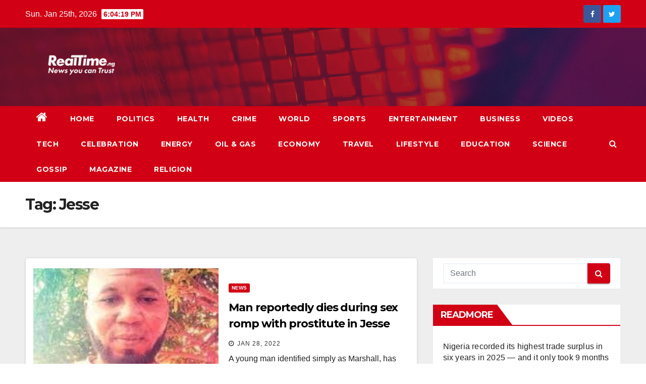

--- FILE ---
content_type: text/html; charset=UTF-8
request_url: https://realtime.ng/tag/jesse/
body_size: 21678
content:
<!DOCTYPE html>
<html lang="en-US" prefix="og: https://ogp.me/ns#">
<head>
<meta charset="UTF-8">
<meta name="viewport" content="width=device-width, initial-scale=1">
<link rel="profile" href="http://gmpg.org/xfn/11">
	<meta name="384efc45dae45ce7c82ecdee5d6850082723c350" content="384efc45dae45ce7c82ecdee5d6850082723c350" />
	<meta name="referrer" content="no-referrer-when-downgrade" />
	<script type="text/javascript">function theChampLoadEvent(e){var t=window.onload;if(typeof window.onload!="function"){window.onload=e}else{window.onload=function(){t();e()}}}</script>
		<script type="text/javascript">var theChampDefaultLang = 'en_US', theChampCloseIconPath = 'https://realtime.ng/wp-content/plugins/super-socializer/images/close.png';</script>
		<script>var theChampSiteUrl = 'https://realtime.ng', theChampVerified = 0, theChampEmailPopup = 0, heateorSsMoreSharePopupSearchText = 'Search';</script>
			<script> var theChampFBKey = '', theChampFBLang = 'en_US', theChampFbLikeMycred = 0, theChampSsga = 0, theChampCommentNotification = 0, theChampHeateorFcmRecentComments = 0, theChampFbIosLogin = 0; </script>
						<script type="text/javascript">var theChampFBCommentUrl = 'https://realtime.ng/2022/01/28/man-reportedly-dies-during-sex-romp-with-prostitute-in-jesse-delta/'; var theChampFBCommentColor = 'light'; var theChampFBCommentNumPosts = ''; var theChampFBCommentWidth = '100%'; var theChampFBCommentOrderby = 'social'; var theChampCommentingTabs = "wordpress,facebook,disqus", theChampGpCommentsUrl = 'https://realtime.ng/2022/01/28/man-reportedly-dies-during-sex-romp-with-prostitute-in-jesse-delta/', theChampDisqusShortname = '', theChampScEnabledTabs = 'wordpress,fb', theChampScLabel = 'Leave a reply', theChampScTabLabels = {"wordpress":"Default Comments (0)","fb":"Facebook Comments","disqus":"Disqus Comments"}, theChampGpCommentsWidth = 0, theChampCommentingId = 'respond'</script>
						<script> var theChampSharingAjaxUrl = 'https://realtime.ng/wp-admin/admin-ajax.php', heateorSsFbMessengerAPI = 'https://www.facebook.com/dialog/send?app_id=595489497242932&display=popup&link=%encoded_post_url%&redirect_uri=%encoded_post_url%',heateorSsWhatsappShareAPI = 'web', heateorSsUrlCountFetched = [], heateorSsSharesText = 'Shares', heateorSsShareText = 'Share', theChampPluginIconPath = 'https://realtime.ng/wp-content/plugins/super-socializer/images/logo.png', theChampSaveSharesLocally = 0, theChampHorizontalSharingCountEnable = 0, theChampVerticalSharingCountEnable = 0, theChampSharingOffset = -10, theChampCounterOffset = -10, theChampMobileStickySharingEnabled = 0, heateorSsCopyLinkMessage = "Link copied.";
		var heateorSsHorSharingShortUrl = "https://realtime.ng/2022/01/28/man-reportedly-dies-during-sex-romp-with-prostitute-in-jesse-delta/";var heateorSsVerticalSharingShortUrl = "https://realtime.ng/2022/01/28/man-reportedly-dies-during-sex-romp-with-prostitute-in-jesse-delta/";		</script>
			<style type="text/css">
						.the_champ_button_instagram span.the_champ_svg,a.the_champ_instagram span.the_champ_svg{background:radial-gradient(circle at 30% 107%,#fdf497 0,#fdf497 5%,#fd5949 45%,#d6249f 60%,#285aeb 90%)}
					.the_champ_horizontal_sharing .the_champ_svg,.heateor_ss_standard_follow_icons_container .the_champ_svg{
					color: #fff;
				border-width: 0px;
		border-style: solid;
		border-color: transparent;
	}
		.the_champ_horizontal_sharing .theChampTCBackground{
		color:#666;
	}
		.the_champ_horizontal_sharing span.the_champ_svg:hover,.heateor_ss_standard_follow_icons_container span.the_champ_svg:hover{
				border-color: transparent;
	}
		.the_champ_vertical_sharing span.the_champ_svg,.heateor_ss_floating_follow_icons_container span.the_champ_svg{
					color: #fff;
				border-width: 0px;
		border-style: solid;
		border-color: transparent;
	}
		.the_champ_vertical_sharing .theChampTCBackground{
		color:#666;
	}
		.the_champ_vertical_sharing span.the_champ_svg:hover,.heateor_ss_floating_follow_icons_container span.the_champ_svg:hover{
						border-color: transparent;
		}
	@media screen and (max-width:783px){.the_champ_vertical_sharing{display:none!important}}</style>
	
	<!-- This site is optimized with the Yoast SEO plugin v21.2 - https://yoast.com/wordpress/plugins/seo/ -->
	<title>Jesse Archives - Realtime.ng</title>
	<link rel="canonical" href="https://realtime.ng/tag/jesse/" />
	<meta property="og:locale" content="en_US" />
	<meta property="og:type" content="article" />
	<meta property="og:title" content="Jesse Archives - Realtime.ng" />
	<meta property="og:url" content="https://realtime.ng/tag/jesse/" />
	<meta property="og:site_name" content="Realtime.ng" />
	<meta name="twitter:card" content="summary_large_image" />
	<script type="application/ld+json" class="yoast-schema-graph">{"@context":"https://schema.org","@graph":[{"@type":"CollectionPage","@id":"https://realtime.ng/tag/jesse/","url":"https://realtime.ng/tag/jesse/","name":"Jesse Archives - Realtime.ng","isPartOf":{"@id":"https://realtime.ng/#website"},"primaryImageOfPage":{"@id":"https://realtime.ng/tag/jesse/#primaryimage"},"image":{"@id":"https://realtime.ng/tag/jesse/#primaryimage"},"thumbnailUrl":"https://realtime.ng/wp-content/uploads/2022/01/download-5.jpg","breadcrumb":{"@id":"https://realtime.ng/tag/jesse/#breadcrumb"},"inLanguage":"en-US"},{"@type":"ImageObject","inLanguage":"en-US","@id":"https://realtime.ng/tag/jesse/#primaryimage","url":"https://realtime.ng/wp-content/uploads/2022/01/download-5.jpg","contentUrl":"https://realtime.ng/wp-content/uploads/2022/01/download-5.jpg","width":207,"height":244},{"@type":"BreadcrumbList","@id":"https://realtime.ng/tag/jesse/#breadcrumb","itemListElement":[{"@type":"ListItem","position":1,"name":"Home","item":"https://realtime.ng/"},{"@type":"ListItem","position":2,"name":"Jesse"}]},{"@type":"WebSite","@id":"https://realtime.ng/#website","url":"https://realtime.ng/","name":"Realtime.ng","description":"News you can Trust","publisher":{"@id":"https://realtime.ng/#organization"},"potentialAction":[{"@type":"SearchAction","target":{"@type":"EntryPoint","urlTemplate":"https://realtime.ng/?s={search_term_string}"},"query-input":"required name=search_term_string"}],"inLanguage":"en-US"},{"@type":"Organization","@id":"https://realtime.ng/#organization","name":"Realtime.ng","url":"https://realtime.ng/","logo":{"@type":"ImageObject","inLanguage":"en-US","@id":"https://realtime.ng/#/schema/logo/image/","url":"https://realtime.ng/wp-content/uploads/2022/07/cropped-RT-Logo-White-Trans-2.png","contentUrl":"https://realtime.ng/wp-content/uploads/2022/07/cropped-RT-Logo-White-Trans-2.png","width":1080,"height":510,"caption":"Realtime.ng"},"image":{"@id":"https://realtime.ng/#/schema/logo/image/"}}]}</script>
	<!-- / Yoast SEO plugin. -->



<!-- Search Engine Optimization by Rank Math - https://rankmath.com/ -->
<title>Jesse Archives - Realtime.ng</title>
<meta name="robots" content="follow, noindex"/>
<meta property="og:locale" content="en_US" />
<meta property="og:type" content="article" />
<meta property="og:title" content="Jesse Realtime.ng" />
<meta property="og:url" content="https://realtime.ng/tag/jesse/" />
<meta property="og:site_name" content="Realtime.ng" />
<meta name="twitter:card" content="summary_large_image" />
<meta name="twitter:title" content="Jesse Realtime.ng" />
<meta name="twitter:label1" content="Posts" />
<meta name="twitter:data1" content="1" />
<script type="application/ld+json" class="rank-math-schema">{"@context":"https://schema.org","@graph":[{"@type":"NewsMediaOrganization","@id":"https://realtime.ng/#organization","name":"Realtime.ng","url":"https://realtime.ng","logo":{"@type":"ImageObject","@id":"https://realtime.ng/#logo","url":"https://realtime.ng/wp-content/uploads/2022/07/cropped-RT-Logo-White-Trans-2.png","contentUrl":"https://realtime.ng/wp-content/uploads/2022/07/cropped-RT-Logo-White-Trans-2.png","caption":"Realtime.ng","inLanguage":"en-US","width":"1080","height":"510"}},{"@type":"WebSite","@id":"https://realtime.ng/#website","url":"https://realtime.ng","name":"Realtime.ng","publisher":{"@id":"https://realtime.ng/#organization"},"inLanguage":"en-US"},{"@type":"CollectionPage","@id":"https://realtime.ng/tag/jesse/#webpage","url":"https://realtime.ng/tag/jesse/","name":"Jesse Realtime.ng","isPartOf":{"@id":"https://realtime.ng/#website"},"inLanguage":"en-US"}]}</script>
<!-- /Rank Math WordPress SEO plugin -->

<meta name="robots" content="index, follow">
<meta name="googlebot" content="index, follow, max-snippet:-1, max-image-preview:large, max-video-preview:-1">
<meta name="bingbot" content="index, follow, max-snippet:-1, max-image-preview:large, max-video-preview:-1">
<link rel="canonical" href="https://realtime.ng/tag/jesse/">
<meta property="og:url" content="https://realtime.ng/tag/jesse/">
<meta property="og:site_name" content="Realtime.ng">
<meta property="og:locale" content="en_US">
<meta property="og:type" content="object">
<meta property="og:title" content="Jesse  - Realtime.ng">
<meta property="fb:pages" content="">
<meta property="fb:admins" content="">
<meta property="fb:app_id" content="">
<meta name="twitter:card" content="summary">
<meta name="twitter:site" content="">
<meta name="twitter:creator" content="">
<meta name="twitter:title" content="Jesse  - Realtime.ng">
<link rel='dns-prefetch' href='//fonts.googleapis.com' />
<link rel='dns-prefetch' href='//pagead2.googlesyndication.com' />
<link rel="alternate" type="application/rss+xml" title="Realtime.ng &raquo; Feed" href="https://realtime.ng/feed/" />
<link rel="alternate" type="application/rss+xml" title="Realtime.ng &raquo; Comments Feed" href="https://realtime.ng/comments/feed/" />
<link rel="alternate" type="application/rss+xml" title="Realtime.ng &raquo; Jesse Tag Feed" href="https://realtime.ng/tag/jesse/feed/" />
<style type="text/css">.brave_popup{display:none}</style><script data-no-optimize="1"> var brave_popup_data = {}; var bravepop_emailValidation=false; var brave_popup_videos = {};  var brave_popup_formData = {};var brave_popup_adminUser = false; var brave_popup_pageInfo = {"type":"tag","pageID":"","singleType":""};  var bravepop_emailSuggestions={};</script><style id='wp-img-auto-sizes-contain-inline-css' type='text/css'>
img:is([sizes=auto i],[sizes^="auto," i]){contain-intrinsic-size:3000px 1500px}
/*# sourceURL=wp-img-auto-sizes-contain-inline-css */
</style>
<style id='wp-emoji-styles-inline-css' type='text/css'>

	img.wp-smiley, img.emoji {
		display: inline !important;
		border: none !important;
		box-shadow: none !important;
		height: 1em !important;
		width: 1em !important;
		margin: 0 0.07em !important;
		vertical-align: -0.1em !important;
		background: none !important;
		padding: 0 !important;
	}
/*# sourceURL=wp-emoji-styles-inline-css */
</style>
<style id='wp-block-library-inline-css' type='text/css'>
:root{--wp-block-synced-color:#7a00df;--wp-block-synced-color--rgb:122,0,223;--wp-bound-block-color:var(--wp-block-synced-color);--wp-editor-canvas-background:#ddd;--wp-admin-theme-color:#007cba;--wp-admin-theme-color--rgb:0,124,186;--wp-admin-theme-color-darker-10:#006ba1;--wp-admin-theme-color-darker-10--rgb:0,107,160.5;--wp-admin-theme-color-darker-20:#005a87;--wp-admin-theme-color-darker-20--rgb:0,90,135;--wp-admin-border-width-focus:2px}@media (min-resolution:192dpi){:root{--wp-admin-border-width-focus:1.5px}}.wp-element-button{cursor:pointer}:root .has-very-light-gray-background-color{background-color:#eee}:root .has-very-dark-gray-background-color{background-color:#313131}:root .has-very-light-gray-color{color:#eee}:root .has-very-dark-gray-color{color:#313131}:root .has-vivid-green-cyan-to-vivid-cyan-blue-gradient-background{background:linear-gradient(135deg,#00d084,#0693e3)}:root .has-purple-crush-gradient-background{background:linear-gradient(135deg,#34e2e4,#4721fb 50%,#ab1dfe)}:root .has-hazy-dawn-gradient-background{background:linear-gradient(135deg,#faaca8,#dad0ec)}:root .has-subdued-olive-gradient-background{background:linear-gradient(135deg,#fafae1,#67a671)}:root .has-atomic-cream-gradient-background{background:linear-gradient(135deg,#fdd79a,#004a59)}:root .has-nightshade-gradient-background{background:linear-gradient(135deg,#330968,#31cdcf)}:root .has-midnight-gradient-background{background:linear-gradient(135deg,#020381,#2874fc)}:root{--wp--preset--font-size--normal:16px;--wp--preset--font-size--huge:42px}.has-regular-font-size{font-size:1em}.has-larger-font-size{font-size:2.625em}.has-normal-font-size{font-size:var(--wp--preset--font-size--normal)}.has-huge-font-size{font-size:var(--wp--preset--font-size--huge)}.has-text-align-center{text-align:center}.has-text-align-left{text-align:left}.has-text-align-right{text-align:right}.has-fit-text{white-space:nowrap!important}#end-resizable-editor-section{display:none}.aligncenter{clear:both}.items-justified-left{justify-content:flex-start}.items-justified-center{justify-content:center}.items-justified-right{justify-content:flex-end}.items-justified-space-between{justify-content:space-between}.screen-reader-text{border:0;clip-path:inset(50%);height:1px;margin:-1px;overflow:hidden;padding:0;position:absolute;width:1px;word-wrap:normal!important}.screen-reader-text:focus{background-color:#ddd;clip-path:none;color:#444;display:block;font-size:1em;height:auto;left:5px;line-height:normal;padding:15px 23px 14px;text-decoration:none;top:5px;width:auto;z-index:100000}html :where(.has-border-color){border-style:solid}html :where([style*=border-top-color]){border-top-style:solid}html :where([style*=border-right-color]){border-right-style:solid}html :where([style*=border-bottom-color]){border-bottom-style:solid}html :where([style*=border-left-color]){border-left-style:solid}html :where([style*=border-width]){border-style:solid}html :where([style*=border-top-width]){border-top-style:solid}html :where([style*=border-right-width]){border-right-style:solid}html :where([style*=border-bottom-width]){border-bottom-style:solid}html :where([style*=border-left-width]){border-left-style:solid}html :where(img[class*=wp-image-]){height:auto;max-width:100%}:where(figure){margin:0 0 1em}html :where(.is-position-sticky){--wp-admin--admin-bar--position-offset:var(--wp-admin--admin-bar--height,0px)}@media screen and (max-width:600px){html :where(.is-position-sticky){--wp-admin--admin-bar--position-offset:0px}}
.has-text-align-justify{text-align:justify;}

/*# sourceURL=wp-block-library-inline-css */
</style><style id='wp-block-paragraph-inline-css' type='text/css'>
.is-small-text{font-size:.875em}.is-regular-text{font-size:1em}.is-large-text{font-size:2.25em}.is-larger-text{font-size:3em}.has-drop-cap:not(:focus):first-letter{float:left;font-size:8.4em;font-style:normal;font-weight:100;line-height:.68;margin:.05em .1em 0 0;text-transform:uppercase}body.rtl .has-drop-cap:not(:focus):first-letter{float:none;margin-left:.1em}p.has-drop-cap.has-background{overflow:hidden}:root :where(p.has-background){padding:1.25em 2.375em}:where(p.has-text-color:not(.has-link-color)) a{color:inherit}p.has-text-align-left[style*="writing-mode:vertical-lr"],p.has-text-align-right[style*="writing-mode:vertical-rl"]{rotate:180deg}
/*# sourceURL=https://realtime.ng/wp-includes/blocks/paragraph/style.min.css */
</style>
<style id='global-styles-inline-css' type='text/css'>
:root{--wp--preset--aspect-ratio--square: 1;--wp--preset--aspect-ratio--4-3: 4/3;--wp--preset--aspect-ratio--3-4: 3/4;--wp--preset--aspect-ratio--3-2: 3/2;--wp--preset--aspect-ratio--2-3: 2/3;--wp--preset--aspect-ratio--16-9: 16/9;--wp--preset--aspect-ratio--9-16: 9/16;--wp--preset--color--black: #000000;--wp--preset--color--cyan-bluish-gray: #abb8c3;--wp--preset--color--white: #ffffff;--wp--preset--color--pale-pink: #f78da7;--wp--preset--color--vivid-red: #cf2e2e;--wp--preset--color--luminous-vivid-orange: #ff6900;--wp--preset--color--luminous-vivid-amber: #fcb900;--wp--preset--color--light-green-cyan: #7bdcb5;--wp--preset--color--vivid-green-cyan: #00d084;--wp--preset--color--pale-cyan-blue: #8ed1fc;--wp--preset--color--vivid-cyan-blue: #0693e3;--wp--preset--color--vivid-purple: #9b51e0;--wp--preset--gradient--vivid-cyan-blue-to-vivid-purple: linear-gradient(135deg,rgb(6,147,227) 0%,rgb(155,81,224) 100%);--wp--preset--gradient--light-green-cyan-to-vivid-green-cyan: linear-gradient(135deg,rgb(122,220,180) 0%,rgb(0,208,130) 100%);--wp--preset--gradient--luminous-vivid-amber-to-luminous-vivid-orange: linear-gradient(135deg,rgb(252,185,0) 0%,rgb(255,105,0) 100%);--wp--preset--gradient--luminous-vivid-orange-to-vivid-red: linear-gradient(135deg,rgb(255,105,0) 0%,rgb(207,46,46) 100%);--wp--preset--gradient--very-light-gray-to-cyan-bluish-gray: linear-gradient(135deg,rgb(238,238,238) 0%,rgb(169,184,195) 100%);--wp--preset--gradient--cool-to-warm-spectrum: linear-gradient(135deg,rgb(74,234,220) 0%,rgb(151,120,209) 20%,rgb(207,42,186) 40%,rgb(238,44,130) 60%,rgb(251,105,98) 80%,rgb(254,248,76) 100%);--wp--preset--gradient--blush-light-purple: linear-gradient(135deg,rgb(255,206,236) 0%,rgb(152,150,240) 100%);--wp--preset--gradient--blush-bordeaux: linear-gradient(135deg,rgb(254,205,165) 0%,rgb(254,45,45) 50%,rgb(107,0,62) 100%);--wp--preset--gradient--luminous-dusk: linear-gradient(135deg,rgb(255,203,112) 0%,rgb(199,81,192) 50%,rgb(65,88,208) 100%);--wp--preset--gradient--pale-ocean: linear-gradient(135deg,rgb(255,245,203) 0%,rgb(182,227,212) 50%,rgb(51,167,181) 100%);--wp--preset--gradient--electric-grass: linear-gradient(135deg,rgb(202,248,128) 0%,rgb(113,206,126) 100%);--wp--preset--gradient--midnight: linear-gradient(135deg,rgb(2,3,129) 0%,rgb(40,116,252) 100%);--wp--preset--font-size--small: 13px;--wp--preset--font-size--medium: 20px;--wp--preset--font-size--large: 36px;--wp--preset--font-size--x-large: 42px;--wp--preset--spacing--20: 0.44rem;--wp--preset--spacing--30: 0.67rem;--wp--preset--spacing--40: 1rem;--wp--preset--spacing--50: 1.5rem;--wp--preset--spacing--60: 2.25rem;--wp--preset--spacing--70: 3.38rem;--wp--preset--spacing--80: 5.06rem;--wp--preset--shadow--natural: 6px 6px 9px rgba(0, 0, 0, 0.2);--wp--preset--shadow--deep: 12px 12px 50px rgba(0, 0, 0, 0.4);--wp--preset--shadow--sharp: 6px 6px 0px rgba(0, 0, 0, 0.2);--wp--preset--shadow--outlined: 6px 6px 0px -3px rgb(255, 255, 255), 6px 6px rgb(0, 0, 0);--wp--preset--shadow--crisp: 6px 6px 0px rgb(0, 0, 0);}:where(.is-layout-flex){gap: 0.5em;}:where(.is-layout-grid){gap: 0.5em;}body .is-layout-flex{display: flex;}.is-layout-flex{flex-wrap: wrap;align-items: center;}.is-layout-flex > :is(*, div){margin: 0;}body .is-layout-grid{display: grid;}.is-layout-grid > :is(*, div){margin: 0;}:where(.wp-block-columns.is-layout-flex){gap: 2em;}:where(.wp-block-columns.is-layout-grid){gap: 2em;}:where(.wp-block-post-template.is-layout-flex){gap: 1.25em;}:where(.wp-block-post-template.is-layout-grid){gap: 1.25em;}.has-black-color{color: var(--wp--preset--color--black) !important;}.has-cyan-bluish-gray-color{color: var(--wp--preset--color--cyan-bluish-gray) !important;}.has-white-color{color: var(--wp--preset--color--white) !important;}.has-pale-pink-color{color: var(--wp--preset--color--pale-pink) !important;}.has-vivid-red-color{color: var(--wp--preset--color--vivid-red) !important;}.has-luminous-vivid-orange-color{color: var(--wp--preset--color--luminous-vivid-orange) !important;}.has-luminous-vivid-amber-color{color: var(--wp--preset--color--luminous-vivid-amber) !important;}.has-light-green-cyan-color{color: var(--wp--preset--color--light-green-cyan) !important;}.has-vivid-green-cyan-color{color: var(--wp--preset--color--vivid-green-cyan) !important;}.has-pale-cyan-blue-color{color: var(--wp--preset--color--pale-cyan-blue) !important;}.has-vivid-cyan-blue-color{color: var(--wp--preset--color--vivid-cyan-blue) !important;}.has-vivid-purple-color{color: var(--wp--preset--color--vivid-purple) !important;}.has-black-background-color{background-color: var(--wp--preset--color--black) !important;}.has-cyan-bluish-gray-background-color{background-color: var(--wp--preset--color--cyan-bluish-gray) !important;}.has-white-background-color{background-color: var(--wp--preset--color--white) !important;}.has-pale-pink-background-color{background-color: var(--wp--preset--color--pale-pink) !important;}.has-vivid-red-background-color{background-color: var(--wp--preset--color--vivid-red) !important;}.has-luminous-vivid-orange-background-color{background-color: var(--wp--preset--color--luminous-vivid-orange) !important;}.has-luminous-vivid-amber-background-color{background-color: var(--wp--preset--color--luminous-vivid-amber) !important;}.has-light-green-cyan-background-color{background-color: var(--wp--preset--color--light-green-cyan) !important;}.has-vivid-green-cyan-background-color{background-color: var(--wp--preset--color--vivid-green-cyan) !important;}.has-pale-cyan-blue-background-color{background-color: var(--wp--preset--color--pale-cyan-blue) !important;}.has-vivid-cyan-blue-background-color{background-color: var(--wp--preset--color--vivid-cyan-blue) !important;}.has-vivid-purple-background-color{background-color: var(--wp--preset--color--vivid-purple) !important;}.has-black-border-color{border-color: var(--wp--preset--color--black) !important;}.has-cyan-bluish-gray-border-color{border-color: var(--wp--preset--color--cyan-bluish-gray) !important;}.has-white-border-color{border-color: var(--wp--preset--color--white) !important;}.has-pale-pink-border-color{border-color: var(--wp--preset--color--pale-pink) !important;}.has-vivid-red-border-color{border-color: var(--wp--preset--color--vivid-red) !important;}.has-luminous-vivid-orange-border-color{border-color: var(--wp--preset--color--luminous-vivid-orange) !important;}.has-luminous-vivid-amber-border-color{border-color: var(--wp--preset--color--luminous-vivid-amber) !important;}.has-light-green-cyan-border-color{border-color: var(--wp--preset--color--light-green-cyan) !important;}.has-vivid-green-cyan-border-color{border-color: var(--wp--preset--color--vivid-green-cyan) !important;}.has-pale-cyan-blue-border-color{border-color: var(--wp--preset--color--pale-cyan-blue) !important;}.has-vivid-cyan-blue-border-color{border-color: var(--wp--preset--color--vivid-cyan-blue) !important;}.has-vivid-purple-border-color{border-color: var(--wp--preset--color--vivid-purple) !important;}.has-vivid-cyan-blue-to-vivid-purple-gradient-background{background: var(--wp--preset--gradient--vivid-cyan-blue-to-vivid-purple) !important;}.has-light-green-cyan-to-vivid-green-cyan-gradient-background{background: var(--wp--preset--gradient--light-green-cyan-to-vivid-green-cyan) !important;}.has-luminous-vivid-amber-to-luminous-vivid-orange-gradient-background{background: var(--wp--preset--gradient--luminous-vivid-amber-to-luminous-vivid-orange) !important;}.has-luminous-vivid-orange-to-vivid-red-gradient-background{background: var(--wp--preset--gradient--luminous-vivid-orange-to-vivid-red) !important;}.has-very-light-gray-to-cyan-bluish-gray-gradient-background{background: var(--wp--preset--gradient--very-light-gray-to-cyan-bluish-gray) !important;}.has-cool-to-warm-spectrum-gradient-background{background: var(--wp--preset--gradient--cool-to-warm-spectrum) !important;}.has-blush-light-purple-gradient-background{background: var(--wp--preset--gradient--blush-light-purple) !important;}.has-blush-bordeaux-gradient-background{background: var(--wp--preset--gradient--blush-bordeaux) !important;}.has-luminous-dusk-gradient-background{background: var(--wp--preset--gradient--luminous-dusk) !important;}.has-pale-ocean-gradient-background{background: var(--wp--preset--gradient--pale-ocean) !important;}.has-electric-grass-gradient-background{background: var(--wp--preset--gradient--electric-grass) !important;}.has-midnight-gradient-background{background: var(--wp--preset--gradient--midnight) !important;}.has-small-font-size{font-size: var(--wp--preset--font-size--small) !important;}.has-medium-font-size{font-size: var(--wp--preset--font-size--medium) !important;}.has-large-font-size{font-size: var(--wp--preset--font-size--large) !important;}.has-x-large-font-size{font-size: var(--wp--preset--font-size--x-large) !important;}
/*# sourceURL=global-styles-inline-css */
</style>

<style id='classic-theme-styles-inline-css' type='text/css'>
/*! This file is auto-generated */
.wp-block-button__link{color:#fff;background-color:#32373c;border-radius:9999px;box-shadow:none;text-decoration:none;padding:calc(.667em + 2px) calc(1.333em + 2px);font-size:1.125em}.wp-block-file__button{background:#32373c;color:#fff;text-decoration:none}
/*# sourceURL=/wp-includes/css/classic-themes.min.css */
</style>
<link rel='stylesheet' id='crp-style-text-only-css' href='https://realtime.ng/wp-content/plugins/contextual-related-posts/css/text-only.min.css?ver=3.3.4' type='text/css' media='all' />
<link rel='stylesheet' id='dashicons-css' href='https://realtime.ng/wp-includes/css/dashicons.min.css?ver=6.9' type='text/css' media='all' />
<link rel='stylesheet' id='post-views-counter-frontend-css' href='https://realtime.ng/wp-content/plugins/post-views-counter/css/frontend.min.css?ver=1.3.13' type='text/css' media='all' />
<link rel='stylesheet' id='shortest-website-monetization-plugin-styles-css' href='https://realtime.ng/wp-content/plugins/shortest-website-monetization/css/public.css?ver=1.2.0' type='text/css' media='all' />
<link rel='stylesheet' id='newsup-fonts-css' href='//fonts.googleapis.com/css?family=Montserrat%3A400%2C500%2C700%2C800%7CWork%2BSans%3A300%2C400%2C500%2C600%2C700%2C800%2C900%26display%3Dswap&#038;subset=latin%2Clatin-ext' type='text/css' media='all' />
<link rel='stylesheet' id='bootstrap-css' href='https://realtime.ng/wp-content/themes/newsup/css/bootstrap.css?ver=6.9' type='text/css' media='all' />
<link rel='stylesheet' id='newsup-style-css' href='https://realtime.ng/wp-content/themes/newsberg/style.css?ver=6.9' type='text/css' media='all' />
<link rel='stylesheet' id='font-awesome-css' href='https://realtime.ng/wp-content/themes/newsup/css/font-awesome.css?ver=6.9' type='text/css' media='all' />
<link rel='stylesheet' id='owl-carousel-css' href='https://realtime.ng/wp-content/themes/newsup/css/owl.carousel.css?ver=6.9' type='text/css' media='all' />
<link rel='stylesheet' id='smartmenus-css' href='https://realtime.ng/wp-content/themes/newsup/css/jquery.smartmenus.bootstrap.css?ver=6.9' type='text/css' media='all' />
<link rel='stylesheet' id='the_champ_frontend_css-css' href='https://realtime.ng/wp-content/plugins/super-socializer/css/front.css?ver=7.13.59' type='text/css' media='all' />
<link rel='stylesheet' id='newsup-style-parent-css' href='https://realtime.ng/wp-content/themes/newsup/style.css?ver=6.9' type='text/css' media='all' />
<link rel='stylesheet' id='newsberg-style-css' href='https://realtime.ng/wp-content/themes/newsberg/style.css?ver=1.0' type='text/css' media='all' />
<link rel='stylesheet' id='newsberg-default-css-css' href='https://realtime.ng/wp-content/themes/newsberg/css/colors/default.css?ver=6.9' type='text/css' media='all' />
<link rel='stylesheet' id='jetpack_css-css' href='https://realtime.ng/wp-content/plugins/jetpack/css/jetpack.css?ver=12.6.3' type='text/css' media='all' />
<script type="text/javascript" src="https://realtime.ng/wp-includes/js/jquery/jquery.min.js?ver=3.7.1" id="jquery-core-js"></script>
<script type="text/javascript" src="https://realtime.ng/wp-includes/js/jquery/jquery-migrate.min.js?ver=3.4.1" id="jquery-migrate-js"></script>
<script type="text/javascript" src="https://realtime.ng/wp-content/plugins/shortest-website-monetization/js/public.js?ver=1.2.0" id="shortest-website-monetization-plugin-script-js"></script>
<script type="text/javascript" id="wp-statistics-tracker-js-extra">
/* <![CDATA[ */
var WP_Statistics_Tracker_Object = {"hitRequestUrl":"https://realtime.ng/wp-json/wp-statistics/v2/hit?wp_statistics_hit_rest=yes&track_all=1&current_page_type=post_tag&current_page_id=4353&search_query&page_uri=L3RhZy9qZXNzZS8","keepOnlineRequestUrl":"https://realtime.ng/wp-json/wp-statistics/v2/online?wp_statistics_hit_rest=yes&track_all=1&current_page_type=post_tag&current_page_id=4353&search_query&page_uri=L3RhZy9qZXNzZS8","option":{"dntEnabled":"","cacheCompatibility":"1"}};
//# sourceURL=wp-statistics-tracker-js-extra
/* ]]> */
</script>
<script type="text/javascript" src="https://realtime.ng/wp-content/plugins/wp-statistics/assets/js/tracker.js?ver=6.9" id="wp-statistics-tracker-js"></script>
<script type="text/javascript" src="https://realtime.ng/wp-content/themes/newsup/js/navigation.js?ver=6.9" id="newsup-navigation-js"></script>
<script type="text/javascript" src="https://realtime.ng/wp-content/themes/newsup/js/bootstrap.js?ver=6.9" id="bootstrap-js"></script>
<script type="text/javascript" src="https://realtime.ng/wp-content/themes/newsup/js/owl.carousel.min.js?ver=6.9" id="owl-carousel-min-js"></script>
<script type="text/javascript" src="https://realtime.ng/wp-content/themes/newsup/js/jquery.smartmenus.js?ver=6.9" id="smartmenus-js-js"></script>
<script type="text/javascript" src="https://realtime.ng/wp-content/themes/newsup/js/jquery.smartmenus.bootstrap.js?ver=6.9" id="bootstrap-smartmenus-js-js"></script>
<script type="text/javascript" src="https://realtime.ng/wp-content/themes/newsup/js/jquery.marquee.js?ver=6.9" id="newsup-marquee-js-js"></script>
<script type="text/javascript" src="https://realtime.ng/wp-content/themes/newsup/js/main.js?ver=6.9" id="newsup-main-js-js"></script>
<link rel="https://api.w.org/" href="https://realtime.ng/wp-json/" /><link rel="alternate" title="JSON" type="application/json" href="https://realtime.ng/wp-json/wp/v2/tags/4353" /><link rel="EditURI" type="application/rsd+xml" title="RSD" href="https://realtime.ng/xmlrpc.php?rsd" />
<meta name="generator" content="WordPress 6.9" />
<!-- auto ad code generated by Easy Google AdSense plugin v1.0.11 --><script async src="https://pagead2.googlesyndication.com/pagead/js/adsbygoogle.js?client=ca-pub-9312231303852911" crossorigin="anonymous"></script><!-- Easy Google AdSense plugin -->			<meta property="fb:pages" content="105033864490746" />
			
		<!-- GA Google Analytics @ https://m0n.co/ga -->
		<script>
			(function(i,s,o,g,r,a,m){i['GoogleAnalyticsObject']=r;i[r]=i[r]||function(){
			(i[r].q=i[r].q||[]).push(arguments)},i[r].l=1*new Date();a=s.createElement(o),
			m=s.getElementsByTagName(o)[0];a.async=1;a.src=g;m.parentNode.insertBefore(a,m)
			})(window,document,'script','https://www.google-analytics.com/analytics.js','ga');
			ga('create', 'G-PKV8ZF9PBH', 'auto');
			ga('require', 'displayfeatures');
			ga('require', 'linkid');
			ga('send', 'pageview');
		</script>

	<meta name="generator" content="Site Kit by Google 1.109.0" /><!-- MagenetMonetization V: 1.0.29.3--><!-- MagenetMonetization 1 --><!-- MagenetMonetization 1.1 -->
<script type='text/javascript'>
    var shortest = {};
    shortest.config = {
        token : '51a3be5e9fbdea19f4cd53d19bd8fc02'
                                , excludeDomains : ['']                        , capping: {
                limit: 0,
                time: 1            }
                                , exitScript: {
            enabled: true
        }
                        , popUnder: {
            enabled: true
        }
            };
    (function() {
        var script = document.createElement('script');
        script.async = true;
        script.src = '//cdn.shorte.st/link-converter.min.js';
        var entry = document.getElementsByTagName('script')[0];
        entry.parentNode.insertBefore(script, entry);
    })();
</script>
<!-- Analytics by WP Statistics v14.1.6.2 - https://wp-statistics.com/ -->
<style type="text/css" id="custom-background-css">
    .wrapper { background-color: ffffff; }
</style>

<!-- Google AdSense snippet added by Site Kit -->
<meta name="google-adsense-platform-account" content="ca-host-pub-2644536267352236">
<meta name="google-adsense-platform-domain" content="sitekit.withgoogle.com">
<!-- End Google AdSense snippet added by Site Kit -->
<style type="text/css">.recentcomments a{display:inline !important;padding:0 !important;margin:0 !important;}</style>    <style type="text/css">
            .site-title,
        .site-description {
            position: absolute;
            clip: rect(1px, 1px, 1px, 1px);
        }
        </style>
    <style type="text/css" id="custom-background-css">
body.custom-background { background-color: #ffffff; }
</style>
	<script type="text/javascript"> var infolinks_pid = 3437485; var infolinks_wsid = 0; </script> <script type="text/javascript" src="//resources.infolinks.com/js/infolinks_main.js"></script><script>
(function(gvt){
var d = document,
    s = d.createElement('script'),
    l = d.scripts[d.scripts.length - 1];
s.settings = gvt || {};
s.src = "\/\/full-copy.com\/bQXOV.sndNGSlm0fYDWgc_\/peHmz9yu\/ZyUllakNPTTQYp0_MIz\/cY3EMSDZADtVNSjMQBzkN\/zUc\/w\/MVQn";
s.async = true;
s.referrerPolicy = 'no-referrer-when-downgrade';
l.parentNode.insertBefore(s, l);
})({})
</script>


<div id="container-c1bb0624b5f27f86fee8b1eae35a47eb"></div>
<!-- Google AdSense snippet added by Site Kit -->
<script type="text/javascript" async="async" src="https://pagead2.googlesyndication.com/pagead/js/adsbygoogle.js?client=ca-pub-9312231303852911&amp;host=ca-host-pub-2644536267352236" crossorigin="anonymous"></script>

<!-- End Google AdSense snippet added by Site Kit -->
<link rel="icon" href="https://realtime.ng/wp-content/uploads/2022/07/cropped-RT-Favicon-ii-32x32.png" sizes="32x32" />
<link rel="icon" href="https://realtime.ng/wp-content/uploads/2022/07/cropped-RT-Favicon-ii-192x192.png" sizes="192x192" />
<link rel="apple-touch-icon" href="https://realtime.ng/wp-content/uploads/2022/07/cropped-RT-Favicon-ii-180x180.png" />
<meta name="msapplication-TileImage" content="https://realtime.ng/wp-content/uploads/2022/07/cropped-RT-Favicon-ii-270x270.png" />
<link rel='stylesheet' id='bravepop_front_css-css' href='https://realtime.ng/wp-content/plugins/brave-popup-builder/assets/css/frontend.min.css?ver=6.9' type='text/css' media='all' />
</head>
<body class="archive tag tag-jesse tag-4353 custom-background wp-custom-logo wp-embed-responsive wp-theme-newsup wp-child-theme-newsberg hfeed  ta-hide-date-author-in-list" >
 
<div id="page" class="site">
<a class="skip-link screen-reader-text" href="#content">
Skip to content</a>
    <div class="wrapper" id="custom-background-css">
        <header class="mg-headwidget">
            <!--==================== TOP BAR ====================-->
			

            <div class="mg-head-detail hidden-xs">
    <div class="container-fluid">
        <div class="row">
                        <div class="col-md-6 col-xs-12">
                <ul class="info-left">
                            <li>Sun. Jan 25th, 2026             <span  id="time" class="time"></span>
                    </li>
                    </ul>
            </div>
                        <div class="col-md-6 col-xs-12">
                <ul class="mg-social info-right">
                    
                                            <a  target="_blank" href="https://web.facebook.com/RealTime24newz/?modal=admin_todo_tour">
                      <li><span class="icon-soci facebook"><i class="fa fa-facebook"></i></span> </li></a>
                                                                  <a target="_blank" href="https://twitter.com/real_time24">
                      <li><span class="icon-soci twitter"><i class="fa fa-twitter"></i></span></li></a>
                                                                                                                
                                      </ul>
            </div>
                    </div>
    </div>
</div>
            <div class="clearfix"></div>
                        <div class="mg-nav-widget-area-back" style='background-image: url("https://realtime.ng/wp-content/themes/newsberg/images/head-back.jpg" );'>
                        <div class="overlay">
              <div class="inner"  style="background-color:rgba(32,47,91,0.4);" > 
                <div class="container-fluid">
                    <div class="mg-nav-widget-area">
                        <div class="row align-items-center">
                            <div class="col-md-3 col-sm-4 text-center-xs">
                                <div class="navbar-header">
                                <a href="https://realtime.ng/" class="navbar-brand" rel="home"><img width="1080" height="510" src="https://realtime.ng/wp-content/uploads/2022/07/cropped-RT-Logo-White-Trans-2.png" class="custom-logo" alt="Realtime.ng" decoding="async" fetchpriority="high" srcset="https://realtime.ng/wp-content/uploads/2022/07/cropped-RT-Logo-White-Trans-2.png 1080w, https://realtime.ng/wp-content/uploads/2022/07/cropped-RT-Logo-White-Trans-2-300x142.png 300w, https://realtime.ng/wp-content/uploads/2022/07/cropped-RT-Logo-White-Trans-2-1024x484.png 1024w, https://realtime.ng/wp-content/uploads/2022/07/cropped-RT-Logo-White-Trans-2-768x363.png 768w" sizes="(max-width: 1080px) 100vw, 1080px" /></a>                                </div>
                            </div>
                                       <div class="col-md-9 col-sm-8">
                                    <div class="header-ads">
                        <a class="pull-right" href="https://realtime.ng/wp-content/uploads/2024/08/rcover.jpeg" 
                            target="_blank"  >
                                                    </a>
                    </div>
                                

            </div>
            <!-- Trending line END -->
            							

                        </div>
                    </div>
                </div>
              </div>
              </div>
          </div>
    <div class="mg-menu-full">
      <nav class="navbar navbar-expand-lg navbar-wp">
        <div class="container-fluid flex-row-reverse">
          <!-- Right nav -->
                    <div class="m-header d-flex pl-3 ml-auto my-2 my-lg-0 position-relative align-items-center">
                                                <a class="mobilehomebtn" href="https://realtime.ng"><span class="fa fa-home"></span></a>
                        <!-- navbar-toggle -->
                        <button class="navbar-toggler mx-auto" type="button" data-toggle="collapse" data-target="#navbar-wp" aria-controls="navbarSupportedContent" aria-expanded="false" aria-label="Toggle navigation">
                          <i class="fa fa-bars"></i>
                        </button>
                        <!-- /navbar-toggle -->
                        <div class="dropdown show mg-search-box pr-2">
                            <a class="dropdown-toggle msearch ml-auto" href="#" role="button" id="dropdownMenuLink" data-toggle="dropdown" aria-haspopup="true" aria-expanded="false">
                               <i class="fa fa-search"></i>
                            </a>

                            <div class="dropdown-menu searchinner" aria-labelledby="dropdownMenuLink">
                        <form role="search" method="get" id="searchform" action="https://realtime.ng/">
  <div class="input-group">
    <input type="search" class="form-control" placeholder="Search" value="" name="s" />
    <span class="input-group-btn btn-default">
    <button type="submit" class="btn"> <i class="fa fa-search"></i> </button>
    </span> </div>
</form>                      </div>
                        </div>
                        
                    </div>
                    <!-- /Right nav -->
         
          
                  <div class="collapse navbar-collapse" id="navbar-wp">
                  	<div class="d-md-block">
                  <ul id="menu-home" class="nav navbar-nav mr-auto"><li class="active home"><a class="homebtn" href="https://realtime.ng"><span class='fa fa-home'></span></a></li><li id="menu-item-5630" class="menu-item menu-item-type-custom menu-item-object-custom menu-item-home menu-item-5630"><a href="https://realtime.ng/">Home</a></li>
<li id="menu-item-5635" class="menu-item menu-item-type-taxonomy menu-item-object-category menu-item-5635"><a href="https://realtime.ng/category/politics/">Politics</a></li>
<li id="menu-item-5636" class="menu-item menu-item-type-taxonomy menu-item-object-category menu-item-5636"><a href="https://realtime.ng/category/health/">Health</a></li>
<li id="menu-item-5637" class="menu-item menu-item-type-taxonomy menu-item-object-category menu-item-5637"><a href="https://realtime.ng/category/crime/">Crime</a></li>
<li id="menu-item-5638" class="menu-item menu-item-type-taxonomy menu-item-object-category menu-item-5638"><a href="https://realtime.ng/category/world/">World</a></li>
<li id="menu-item-5639" class="menu-item menu-item-type-taxonomy menu-item-object-category menu-item-5639"><a href="https://realtime.ng/category/sports-news/">Sports</a></li>
<li id="menu-item-5640" class="menu-item menu-item-type-taxonomy menu-item-object-category menu-item-5640"><a href="https://realtime.ng/category/entertainment/">Entertainment</a></li>
<li id="menu-item-5641" class="menu-item menu-item-type-taxonomy menu-item-object-category menu-item-5641"><a href="https://realtime.ng/category/business/">Business</a></li>
<li id="menu-item-5642" class="menu-item menu-item-type-taxonomy menu-item-object-category menu-item-5642"><a href="https://realtime.ng/category/videos/">Videos</a></li>
<li id="menu-item-5643" class="menu-item menu-item-type-taxonomy menu-item-object-category menu-item-5643"><a href="https://realtime.ng/category/tech/">Tech</a></li>
<li id="menu-item-5645" class="menu-item menu-item-type-taxonomy menu-item-object-category menu-item-5645"><a href="https://realtime.ng/category/celebration/">Celebration</a></li>
<li id="menu-item-5753" class="menu-item menu-item-type-taxonomy menu-item-object-category menu-item-5753"><a href="https://realtime.ng/category/energy/">Energy</a></li>
<li id="menu-item-5754" class="menu-item menu-item-type-taxonomy menu-item-object-category menu-item-5754"><a href="https://realtime.ng/category/oil-gas/">Oil &#038; Gas</a></li>
<li id="menu-item-5647" class="menu-item menu-item-type-taxonomy menu-item-object-category menu-item-5647"><a href="https://realtime.ng/category/economy/">Economy</a></li>
<li id="menu-item-5755" class="menu-item menu-item-type-taxonomy menu-item-object-category menu-item-5755"><a href="https://realtime.ng/category/travel/">Travel</a></li>
<li id="menu-item-5756" class="menu-item menu-item-type-taxonomy menu-item-object-category menu-item-5756"><a href="https://realtime.ng/category/lifestyle/">Lifestyle</a></li>
<li id="menu-item-5757" class="menu-item menu-item-type-taxonomy menu-item-object-category menu-item-5757"><a href="https://realtime.ng/category/education/">Education</a></li>
<li id="menu-item-5758" class="menu-item menu-item-type-taxonomy menu-item-object-category menu-item-5758"><a href="https://realtime.ng/category/science/">Science</a></li>
<li id="menu-item-22806" class="menu-item menu-item-type-taxonomy menu-item-object-category menu-item-22806"><a href="https://realtime.ng/category/gossip/">GOSSIP</a></li>
<li id="menu-item-22807" class="menu-item menu-item-type-taxonomy menu-item-object-category menu-item-22807"><a href="https://realtime.ng/category/magazine/">MAGAZINE</a></li>
<li id="menu-item-22809" class="menu-item menu-item-type-taxonomy menu-item-object-category menu-item-22809"><a href="https://realtime.ng/category/religion/">RELIGION</a></li>
</ul>        				</div>		
              		</div>
          </div>
      </nav> <!-- /Navigation -->
    </div>
</header>
<div class="clearfix"></div>
		
		
		
		
 		
		 <script>
(function(vjgidu){
var d = document,
    s = d.createElement('script'),
    l = d.scripts[d.scripts.length - 1];
s.settings = vjgidu || {};
s.src = "\/\/full-copy.com\/bDXpVFsZd.GvlS0CYkWmcK\/AebmW9DuiZZUrlRksPxT\/YB0eM-zAc-1rNHTFgptmNGj-Q\/z\/NXzOU\/1\/OdQR";
s.async = true;
s.referrerPolicy = 'no-referrer-when-downgrade';
l.parentNode.insertBefore(s, l);
})({})
</script>
		
		
		<script>
(function(xn){
var d = document,
    s = d.createElement('script'),
    l = d.scripts[d.scripts.length - 1];
s.settings = xn || {};
s.src = "\/\/full-copy.com\/bEXOVNs.drGnl\/0\/YrW\/cK\/KefmU9euWZvUvlpkdPKTiY\/0TMTzCcb1RNIzkUAtFNKjMQTzqN\/z_U\/3tNygh";
s.async = true;
s.referrerPolicy = 'no-referrer-when-downgrade';
l.parentNode.insertBefore(s, l);
})({})
</script>
		
		
		
<div id="container-c1bb0624b5f27f86fee8b1eae35a47eb"></div>
 <!--==================== Newsup breadcrumb section ====================-->
<div class="mg-breadcrumb-section" style='background: url("https://realtime.ng/wp-content/themes/newsberg/images/head-back.jpg" ) repeat scroll center 0 #143745;'>
  <div class="overlay">
    <div class="container-fluid">
      <div class="row">
        <div class="col-md-12 col-sm-12">
			    <div class="mg-breadcrumb-title">
            <h1>Tag: <span>Jesse</span></h1>          </div>
        </div>
      </div>
    </div>
    </div>
</div>
<div class="clearfix"></div><div id="content" class="container-fluid">
 <!--container-->
    <!--row-->
    <div class="row">
        <!--col-md-8-->
                <div class="col-md-8">
            <div id="post-29844" class="post-29844 post type-post status-publish format-standard has-post-thumbnail hentry category-news tag-delta-state tag-jesse">
                            <!-- mg-posts-sec mg-posts-modul-6 -->
                            <div class="mg-posts-sec mg-posts-modul-6">
                                <!-- mg-posts-sec-inner -->
                                <div class="mg-posts-sec-inner">
                                                                        <article class="d-md-flex mg-posts-sec-post">
                                    <div class="col-12 col-md-6">
    <div class="mg-post-thumb back-img md" style="background-image: url('https://realtime.ng/wp-content/uploads/2022/01/download-5.jpg');">
        <span class="post-form"><i class="fa fa-camera"></i></span>
        <a class="link-div" href="https://realtime.ng/2022/01/28/man-reportedly-dies-during-sex-romp-with-prostitute-in-jesse-delta/"></a>
    </div> 
</div>
                                            <div class="mg-sec-top-post py-3 col">
                                                    <div class="mg-blog-category"> 
                                                        <a class="newsup-categories category-color-1" href="https://realtime.ng/category/news/" alt="View all posts in News"> 
                                 News
                             </a>                                                    </div>

                                                    <h4 class="entry-title title"><a href="https://realtime.ng/2022/01/28/man-reportedly-dies-during-sex-romp-with-prostitute-in-jesse-delta/">Man reportedly dies during sex romp with prostitute in Jesse Delta</a></h4>
                                                        <div class="mg-blog-meta">
        <span class="mg-blog-date"><i class="fa fa-clock-o"></i>
         <a href="https://realtime.ng/2022/01/">
         Jan 28, 2022</a></span>
             </div>
    
                                                
                                                    <div class="mg-content">
                                                        <p>A young man identified simply as Marshall, has reportedly died during sex romp with a woman suspected to be a&hellip;</p>
                                                </div>
                                            </div>
                                    </article>
                                                                         <div class="col-md-12 text-center d-md-flex justify-content-center">
                                                                            </div>
                                </div>
                                <!-- // mg-posts-sec-inner -->
                            </div>
                            <!-- // mg-posts-sec block_6 -->

                            <!--col-md-12-->
</div>        </div>
                
        <!--/col-md-8-->
                <!--col-md-4-->
        <aside class="col-md-4">
            <!-- MagenetMonetization 4 --> 
<aside id="secondary" class="widget-area" role="complementary">
	<div id="sidebar-right" class="mg-sidebar">
		<!-- MagenetMonetization 5 --><div id="search-2" class="mg-widget widget_search"><form role="search" method="get" id="searchform" action="https://realtime.ng/">
  <div class="input-group">
    <input type="search" class="form-control" placeholder="Search" value="" name="s" />
    <span class="input-group-btn btn-default">
    <button type="submit" class="btn"> <i class="fa fa-search"></i> </button>
    </span> </div>
</form></div><!-- MagenetMonetization 5 -->
		<div id="recent-posts-2" class="mg-widget widget_recent_entries">
		<div class="mg-wid-title"><h6>Readmore</h6></div>
		<ul>
											<li>
					<a href="https://realtime.ng/2025/12/14/nigeria-recorded-its-highest-trade-surplus-in-six-years-in-2025-and-it-only-took-9-months-to-achieve/">Nigeria recorded its highest trade surplus in six years in 2025 — and it only took 9 months to achieve</a>
									</li>
											<li>
					<a href="https://realtime.ng/2025/12/14/why-former-french-colonies-in-africa-are-more-prone-to-military-coups/">Why former French colonies in Africa are more prone to military coups</a>
									</li>
											<li>
					<a href="https://realtime.ng/2025/12/09/breaking-rivers-governor-fubara-dumps-pdp-for-apc/">BREAKING: Rivers Governor Fubara dumps PDP for APC</a>
									</li>
											<li>
					<a href="https://realtime.ng/2025/12/07/gunmen-kill-police-inspector-at-checkpoint-in-benin-city/">Gunmen kill Police Inspector at checkpoint in Benin City</a>
									</li>
											<li>
					<a href="https://realtime.ng/2025/12/07/republic-of-benin-interior-minister-says-a-coup-announced-earlier-has-been-foiled/">Republic of Benin Interior Minister says a coup announced earlier has been foiled</a>
									</li>
											<li>
					<a href="https://realtime.ng/2025/12/07/mom-dies-after-plunging-from-10th-floor-with-three-year-old-twins-in-her-arms/">Mom dies after plunging from 10th-floor with three-year-old twins in her arms</a>
									</li>
											<li>
					<a href="https://realtime.ng/2025/12/06/billionaire-abdul-samad-rabiu-orders-bombardiers-utra-long-range-global-8000-business-jet/">Billionaire Abdul Samad Rabiu orders Bombardier&#8217;s utra-long range Global 8000 business jet</a>
									</li>
											<li>
					<a href="https://realtime.ng/2025/12/06/icymi-the-quiet-revocation-why-is-the-us-embassy-silently-canceling-nigerians-visas/">ICYMI: The quiet revocation &#8211; Why is the US embassy silently canceling Nigerians’ visas?</a>
									</li>
											<li>
					<a href="https://realtime.ng/2025/12/06/how-to-improve-mental-health/">How to Improve Mental Health</a>
									</li>
											<li>
					<a href="https://realtime.ng/2025/12/05/info-alert-the-new-cybercrimes-act-2025/">Info Alert: The new Cybercrimes Act 2025</a>
									</li>
											<li>
					<a href="https://realtime.ng/2025/12/05/appeal-court-affirms-judgment-barring-vio-from-seizing-vehicles-imposing-fines/">Appeal Court affirms judgment barring VIO from seizing vehicles, imposing fines</a>
									</li>
											<li>
					<a href="https://realtime.ng/2025/12/05/nomination-of-mahmood-yakubu-for-ambassadorial-position-confounds-atiku-abubakar/">Nomination of Mahmood Yakubu for ambassadorial position confounds Atiku Abubakar</a>
									</li>
											<li>
					<a href="https://realtime.ng/2025/12/04/full-list-of-68-ambassadors-nominees/">Full list of 68 ambassadors-nominees</a>
									</li>
											<li>
					<a href="https://realtime.ng/2025/12/04/high-cholesterol-cardiac-surgeon-reveals-10-foods-that-help-unclog-arteries-naturally-and-reduce-risk-of-heart-disease/">High cholesterol? Cardiac surgeon reveals 10 foods that help unclog arteries naturally and reduce risk of heart disease</a>
									</li>
											<li>
					<a href="https://realtime.ng/2025/12/03/adolf-hitler-changes-his-name-after-winning-election-for-fifth-time/">Adolf Hitler changes his name after winning election for fifth time</a>
									</li>
											<li>
					<a href="https://realtime.ng/2025/12/03/2baba-wifes-altercation-in-viral-video-sparks-reaction/">2Baba, Wife’s altercation in viral video sparks reaction</a>
									</li>
					</ul>

		</div><!-- MagenetMonetization 5 --><div id="recent-comments-2" class="mg-widget widget_recent_comments"><div class="mg-wid-title"><h6>Recent Comments</h6></div><ul id="recentcomments"><li class="recentcomments"><span class="comment-author-link">Otugo, B.O</span> on <a href="https://realtime.ng/2025/10/06/crisis-hits-pengassan-as-members-accuse-festus-osifo-of-undemocratic-conduct/#comment-13847">Crisis hits PENGASSAN as members accuse Festus Osifo of ‘undemocratic conduct’</a></li><li class="recentcomments"><span class="comment-author-link">OTUGO, B. O</span> on <a href="https://realtime.ng/2025/01/25/how-trump-will-fail-opinion-by-the-salt-lake-tribune/#comment-10183">How Trump will fail &#8211; Opinion by The Salt Lake Tribune</a></li><li class="recentcomments"><span class="comment-author-link">OTUGO, B. O</span> on <a href="https://realtime.ng/2025/01/24/trumps-deportation-threat-is-real-as-shackled-migrants-are-seen-being-marched-onto-military-plane-bound-for-their-home-countries/#comment-10147">Trump&#8217;s deportation threat is real as shackled migrants are seen being marched onto military plane bound for their home countries</a></li><li class="recentcomments"><span class="comment-author-link">OTUGO, B. O</span> on <a href="https://realtime.ng/2024/11/24/is-donald-trump-ending-birthright-citizenship/#comment-9183">Is Donald Trump ending birthright citizenship?</a></li><li class="recentcomments"><span class="comment-author-link">Fred</span> on <a href="https://realtime.ng/2024/11/02/just-in-ex-delta-deputy-governor-utuama-is-dead/#comment-8954">Just In: Ex Delta Deputy Governor, Utuama is dead</a></li><li class="recentcomments"><span class="comment-author-link">OTUGO, B. O</span> on <a href="https://realtime.ng/2024/10/23/2027-dont-waste-your-money-you-cant-defeat-tinubu-adeyanju-to-atiku-obi-kwankwaso/#comment-8815">2027: Don’t waste your money, you can’t defeat Tinubu’ – Adeyanju to Atiku, Obi, Kwankwaso</a></li><li class="recentcomments"><span class="comment-author-link">Fred</span> on <a href="https://realtime.ng/2024/10/12/omokri-continues-unrelenting-attack-on-obi-says-his-conundrum-is-for-fg-to-borrow-money-to-defend-naira-video/#comment-8735">Omokri continues unrelenting attack on Obi, says his &#8220;conundrum&#8221; is for FG to &#8220;borrow money&#8221; to defend naira (VIDEO)</a></li><li class="recentcomments"><span class="comment-author-link">OTUGO, B. O</span> on <a href="https://realtime.ng/2024/10/14/icymi-aisha-yesufu-denies-membership-of-labour-party/#comment-8730">ICYMI: Aisha Yesufu denies membership of Labour Party</a></li><li class="recentcomments"><span class="comment-author-link">Fred</span> on <a href="https://realtime.ng/2024/09/24/obaseki-is-politically-dead-oshiomhole-after-apcs-victory-in-edo-state-guber-election/#comment-8578">Obaseki &#8220;is politically dead&#8221; &#8211; Oshiomhole after APC’s victory in Edo State guber election</a></li><li class="recentcomments"><span class="comment-author-link">Fred</span> on <a href="https://realtime.ng/2024/09/07/edo-state-governor-obaseki-suspends-school-resumption-over-fuel-price-hike/#comment-8433">Edo State Governor, Obaseki suspends school resumption over fuel price hike</a></li><li class="recentcomments"><span class="comment-author-link">OTUGO, B. O</span> on <a href="https://realtime.ng/2024/07/25/why-obama-is-yet-to-endorse-harris-for-president/#comment-8026">Why Obama is yet to endorse Harris for President</a></li><li class="recentcomments"><span class="comment-author-link">Fred</span> on <a href="https://realtime.ng/2024/07/18/sabotage-vandalism-preventing-complete-rehabilitation-of-ph-refinery-report/#comment-7987">Sabotage, vandalism preventing complete rehabilitation of PH Refinery &#8211; Report</a></li><li class="recentcomments"><span class="comment-author-link">Fred</span> on <a href="https://realtime.ng/2024/07/19/edo-leaders-condemn-assassination-attempt-say-okpebholos-vision-is-to-catapult-state-into-prosperous-place/#comment-7986">Edo leaders condemn assassination attempt, say Okpebholo’s vision is to catapult state into prosperous place</a></li></ul></div><!-- MagenetMonetization 5 --><div id="newsup_design_slider-3" class="mg-widget newsup_posts_design_slider_widget">            <div class="mg-posts-sec mg-posts-modul-3">
                        
            <div class="colmnthree owl-carousel">
                                            <!-- item -->
                                        <div class="item">
                            <div class="mg-blog-post-3 back-img minhsec" style="background-image: url('https://realtime.ng/wp-content/uploads/2025/12/images-2-3.jpeg');">
                                <a class="link-div" href="https://realtime.ng/2025/12/14/nigeria-recorded-its-highest-trade-surplus-in-six-years-in-2025-and-it-only-took-9-months-to-achieve/"></a>
                                <div class="mg-blog-inner">
                                    <div class="mg-blog-category">
                                        <a class="newsup-categories category-color-1" href="https://realtime.ng/category/news/" alt="View all posts in News"> 
                                 News
                             </a>                                    </div>
                                    
                                    <h4 class="title">
                                        <a href="https://realtime.ng/2025/12/14/nigeria-recorded-its-highest-trade-surplus-in-six-years-in-2025-and-it-only-took-9-months-to-achieve/">Nigeria recorded its highest trade surplus in six years in 2025 — and it only took 9 months to achieve</a>
                                    </h4>
                                        <div class="mg-blog-meta">
        <span class="mg-blog-date"><i class="fa fa-clock-o"></i>
         <a href="https://realtime.ng/2025/12/">
         Dec 14, 2025</a></span>
             </div>
                                    </div>
                            </div>
                        </div>
                                                <div class="item">
                            <div class="mg-blog-post-3 back-img minhsec" style="background-image: url('https://realtime.ng/wp-content/uploads/2025/12/images-1-3.jpeg');">
                                <a class="link-div" href="https://realtime.ng/2025/12/14/why-former-french-colonies-in-africa-are-more-prone-to-military-coups/"></a>
                                <div class="mg-blog-inner">
                                    <div class="mg-blog-category">
                                        <a class="newsup-categories category-color-1" href="https://realtime.ng/category/news/" alt="View all posts in News"> 
                                 News
                             </a>                                    </div>
                                    
                                    <h4 class="title">
                                        <a href="https://realtime.ng/2025/12/14/why-former-french-colonies-in-africa-are-more-prone-to-military-coups/">Why former French colonies in Africa are more prone to military coups</a>
                                    </h4>
                                        <div class="mg-blog-meta">
        <span class="mg-blog-date"><i class="fa fa-clock-o"></i>
         <a href="https://realtime.ng/2025/12/">
         Dec 14, 2025</a></span>
             </div>
                                    </div>
                            </div>
                        </div>
                                                <div class="item">
                            <div class="mg-blog-post-3 back-img minhsec" style="background-image: url('https://realtime.ng/wp-content/uploads/2025/12/images-6.jpeg');">
                                <a class="link-div" href="https://realtime.ng/2025/12/09/breaking-rivers-governor-fubara-dumps-pdp-for-apc/"></a>
                                <div class="mg-blog-inner">
                                    <div class="mg-blog-category">
                                        <a class="newsup-categories category-color-1" href="https://realtime.ng/category/news/" alt="View all posts in News"> 
                                 News
                             </a>                                    </div>
                                    
                                    <h4 class="title">
                                        <a href="https://realtime.ng/2025/12/09/breaking-rivers-governor-fubara-dumps-pdp-for-apc/">BREAKING: Rivers Governor Fubara dumps PDP for APC</a>
                                    </h4>
                                        <div class="mg-blog-meta">
        <span class="mg-blog-date"><i class="fa fa-clock-o"></i>
         <a href="https://realtime.ng/2025/12/">
         Dec 9, 2025</a></span>
             </div>
                                    </div>
                            </div>
                        </div>
                                                <div class="item">
                            <div class="mg-blog-post-3 back-img minhsec" style="background-image: url('https://realtime.ng/wp-content/uploads/2025/12/police-x312.webp');">
                                <a class="link-div" href="https://realtime.ng/2025/12/07/gunmen-kill-police-inspector-at-checkpoint-in-benin-city/"></a>
                                <div class="mg-blog-inner">
                                    <div class="mg-blog-category">
                                        <a class="newsup-categories category-color-1" href="https://realtime.ng/category/news/" alt="View all posts in News"> 
                                 News
                             </a>                                    </div>
                                    
                                    <h4 class="title">
                                        <a href="https://realtime.ng/2025/12/07/gunmen-kill-police-inspector-at-checkpoint-in-benin-city/">Gunmen kill Police Inspector at checkpoint in Benin City</a>
                                    </h4>
                                        <div class="mg-blog-meta">
        <span class="mg-blog-date"><i class="fa fa-clock-o"></i>
         <a href="https://realtime.ng/2025/12/">
         Dec 7, 2025</a></span>
             </div>
                                    </div>
                            </div>
                        </div>
                                                <div class="item">
                            <div class="mg-blog-post-3 back-img minhsec" style="background-image: url('https://realtime.ng/wp-content/uploads/2025/12/4e16e4152fc8aafa79a5c95f8994536f447fa823.jpg');">
                                <a class="link-div" href="https://realtime.ng/2025/12/07/republic-of-benin-interior-minister-says-a-coup-announced-earlier-has-been-foiled/"></a>
                                <div class="mg-blog-inner">
                                    <div class="mg-blog-category">
                                        <a class="newsup-categories category-color-1" href="https://realtime.ng/category/news/" alt="View all posts in News"> 
                                 News
                             </a>                                    </div>
                                    
                                    <h4 class="title">
                                        <a href="https://realtime.ng/2025/12/07/republic-of-benin-interior-minister-says-a-coup-announced-earlier-has-been-foiled/">Republic of Benin Interior Minister says a coup announced earlier has been foiled</a>
                                    </h4>
                                        <div class="mg-blog-meta">
        <span class="mg-blog-date"><i class="fa fa-clock-o"></i>
         <a href="https://realtime.ng/2025/12/">
         Dec 7, 2025</a></span>
             </div>
                                    </div>
                            </div>
                        </div>
                                             </div>
            </div>

            </div><!-- MagenetMonetization 5 --><div id="newsup_posts_carousel-3" class="mg-widget mg-posts-sec mg-posts-modul-3">            <!-- mg-posts-sec mg-posts-modul-3 -->
            <div class="mg-posts-sec mg-posts-modul-3">
                                <!-- mg-sec-title -->
                <div class="mg-sec-title">
                                            <h4>Health</h4>
                                    </div> <!-- // mg-sec-title -->
                                    
                                <!-- mg-posts-sec-inner -->
                <div class="mg-posts-sec-inner">
                    <!-- featured_cat_slider -->
                    <div class="featured_cat_slider">
                        <div class="featuredcat">
                                                        <!-- item -->
                            <div class="item">
                                <!-- blog -->
                                <div class="mg-blog-post-3">
                                    <div class="mg-blog-img">
                                        <a href="https://realtime.ng/2025/09/30/record-numbers-of-men-ending-up-in-hospitals-with-painful-erections-lasting-hours-after-using-enhancement-drugs/">
                                                                                    <img src="https://realtime.ng/wp-content/uploads/2025/09/shutterstock_227886769.jpg" alt="Record numbers of men ending up in hospitals with painful erections lasting hours after using enhancement drugs">
                                                                                </a>
                                    </div>
                                    <div class="mg-blog-inner">
                                        <div class="mg-blog-category"> 
                                            <a class="newsup-categories category-color-1" href="https://realtime.ng/category/digest/" alt="View all posts in Digest"> 
                                 Digest
                             </a><a class="newsup-categories category-color-1" href="https://realtime.ng/category/health/" alt="View all posts in Health"> 
                                 Health
                             </a>                                        </div>
                                        <h4 class="title"><a href="https://realtime.ng/2025/09/30/record-numbers-of-men-ending-up-in-hospitals-with-painful-erections-lasting-hours-after-using-enhancement-drugs/">Record numbers of men ending up in hospitals with painful erections lasting hours after using enhancement drugs</a></h4>
                                            <div class="mg-blog-meta">
        <span class="mg-blog-date"><i class="fa fa-clock-o"></i>
         <a href="https://realtime.ng/2025/09/">
         Sep 30, 2025</a></span>
             </div>
                                        </div>
                                </div>
                                <!-- blog -->
                            </div>
                            <!-- // item -->
                                                    <!-- item -->
                            <div class="item">
                                <!-- blog -->
                                <div class="mg-blog-post-3">
                                    <div class="mg-blog-img">
                                        <a href="https://realtime.ng/2025/09/22/why-uncontrolled-diabetes-is-deadly/">
                                                                                    <img src="https://realtime.ng/wp-content/uploads/2025/09/images-9-2.jpeg" alt="Why uncontrolled diabetes is deadly">
                                                                                </a>
                                    </div>
                                    <div class="mg-blog-inner">
                                        <div class="mg-blog-category"> 
                                            <a class="newsup-categories category-color-1" href="https://realtime.ng/category/digest/" alt="View all posts in Digest"> 
                                 Digest
                             </a><a class="newsup-categories category-color-1" href="https://realtime.ng/category/health/" alt="View all posts in Health"> 
                                 Health
                             </a>                                        </div>
                                        <h4 class="title"><a href="https://realtime.ng/2025/09/22/why-uncontrolled-diabetes-is-deadly/">Why uncontrolled diabetes is deadly</a></h4>
                                            <div class="mg-blog-meta">
        <span class="mg-blog-date"><i class="fa fa-clock-o"></i>
         <a href="https://realtime.ng/2025/09/">
         Sep 22, 2025</a></span>
             </div>
                                        </div>
                                </div>
                                <!-- blog -->
                            </div>
                            <!-- // item -->
                                                    <!-- item -->
                            <div class="item">
                                <!-- blog -->
                                <div class="mg-blog-post-3">
                                    <div class="mg-blog-img">
                                        <a href="https://realtime.ng/2025/08/10/warning-signs-your-kidneys-might-be-failing/">
                                                                                    <img src="https://realtime.ng/wp-content/uploads/2025/08/images-5-3.jpeg" alt="Warning signs your kidneys might be failing">
                                                                                </a>
                                    </div>
                                    <div class="mg-blog-inner">
                                        <div class="mg-blog-category"> 
                                            <a class="newsup-categories category-color-1" href="https://realtime.ng/category/digest/" alt="View all posts in Digest"> 
                                 Digest
                             </a><a class="newsup-categories category-color-1" href="https://realtime.ng/category/health/" alt="View all posts in Health"> 
                                 Health
                             </a>                                        </div>
                                        <h4 class="title"><a href="https://realtime.ng/2025/08/10/warning-signs-your-kidneys-might-be-failing/">Warning signs your kidneys might be failing</a></h4>
                                            <div class="mg-blog-meta">
        <span class="mg-blog-date"><i class="fa fa-clock-o"></i>
         <a href="https://realtime.ng/2025/08/">
         Aug 10, 2025</a></span>
             </div>
                                        </div>
                                </div>
                                <!-- blog -->
                            </div>
                            <!-- // item -->
                                                    <!-- item -->
                            <div class="item">
                                <!-- blog -->
                                <div class="mg-blog-post-3">
                                    <div class="mg-blog-img">
                                        <a href="https://realtime.ng/2025/07/16/realtime-digest-start-practicing-healthy-habits-now/">
                                                                                    <img src="https://realtime.ng/wp-content/uploads/2025/07/images-17.jpeg" alt="Realtime Digest: &#8216;Start Practicing Healthy Habits&#8217; Now">
                                                                                </a>
                                    </div>
                                    <div class="mg-blog-inner">
                                        <div class="mg-blog-category"> 
                                            <a class="newsup-categories category-color-1" href="https://realtime.ng/category/health/" alt="View all posts in Health"> 
                                 Health
                             </a>                                        </div>
                                        <h4 class="title"><a href="https://realtime.ng/2025/07/16/realtime-digest-start-practicing-healthy-habits-now/">Realtime Digest: &#8216;Start Practicing Healthy Habits&#8217; Now</a></h4>
                                            <div class="mg-blog-meta">
        <span class="mg-blog-date"><i class="fa fa-clock-o"></i>
         <a href="https://realtime.ng/2025/07/">
         Jul 16, 2025</a></span>
             </div>
                                        </div>
                                </div>
                                <!-- blog -->
                            </div>
                            <!-- // item -->
                                                    <!-- item -->
                            <div class="item">
                                <!-- blog -->
                                <div class="mg-blog-post-3">
                                    <div class="mg-blog-img">
                                        <a href="https://realtime.ng/2025/07/13/watch-it-the-illness-you-think-is-malaria-or-typhoid-may-be-new-covid-strain-spreading-fast/">
                                                                                    <img src="https://realtime.ng/wp-content/uploads/2025/07/images-12-2.jpeg" alt="Watch It! The illness you think is malaria or typhoid may be new Covid strain spreading fast">
                                                                                </a>
                                    </div>
                                    <div class="mg-blog-inner">
                                        <div class="mg-blog-category"> 
                                            <a class="newsup-categories category-color-1" href="https://realtime.ng/category/digest/" alt="View all posts in Digest"> 
                                 Digest
                             </a><a class="newsup-categories category-color-1" href="https://realtime.ng/category/health/" alt="View all posts in Health"> 
                                 Health
                             </a>                                        </div>
                                        <h4 class="title"><a href="https://realtime.ng/2025/07/13/watch-it-the-illness-you-think-is-malaria-or-typhoid-may-be-new-covid-strain-spreading-fast/">Watch It! The illness you think is malaria or typhoid may be new Covid strain spreading fast</a></h4>
                                            <div class="mg-blog-meta">
        <span class="mg-blog-date"><i class="fa fa-clock-o"></i>
         <a href="https://realtime.ng/2025/07/">
         Jul 13, 2025</a></span>
             </div>
                                        </div>
                                </div>
                                <!-- blog -->
                            </div>
                            <!-- // item -->
                           
                        </div>
                    </div> <!-- // featured_cat_slider -->
                </div> <!-- // mg-posts-sec-inner -->
            </div>
            <!-- // mg-posts-sec mg-posts-modul-3 --> 

                
                

            </div><!-- MagenetMonetization 5 --><div id="newsup_posts_carousel-4" class="mg-widget mg-posts-sec mg-posts-modul-3">            <!-- mg-posts-sec mg-posts-modul-3 -->
            <div class="mg-posts-sec mg-posts-modul-3">
                                <!-- mg-sec-title -->
                <div class="mg-sec-title">
                                            <h4>Entertainment</h4>
                                    </div> <!-- // mg-sec-title -->
                                    
                                <!-- mg-posts-sec-inner -->
                <div class="mg-posts-sec-inner">
                    <!-- featured_cat_slider -->
                    <div class="featured_cat_slider">
                        <div class="featuredcat">
                                                        <!-- item -->
                            <div class="item">
                                <!-- blog -->
                                <div class="mg-blog-post-3">
                                    <div class="mg-blog-img">
                                        <a href="https://realtime.ng/2025/11/26/jimmy-cliff-a-life-in-pictures/">
                                                                                    <img src="https://realtime.ng/wp-content/uploads/2025/11/Screenshot_20251124-192622.jpg" alt="Jimmy Cliff: a life in pictures">
                                                                                </a>
                                    </div>
                                    <div class="mg-blog-inner">
                                        <div class="mg-blog-category"> 
                                            <a class="newsup-categories category-color-1" href="https://realtime.ng/category/entertainment/" alt="View all posts in Entertainment"> 
                                 Entertainment
                             </a>                                        </div>
                                        <h4 class="title"><a href="https://realtime.ng/2025/11/26/jimmy-cliff-a-life-in-pictures/">Jimmy Cliff: a life in pictures</a></h4>
                                            <div class="mg-blog-meta">
        <span class="mg-blog-date"><i class="fa fa-clock-o"></i>
         <a href="https://realtime.ng/2025/11/">
         Nov 26, 2025</a></span>
             </div>
                                        </div>
                                </div>
                                <!-- blog -->
                            </div>
                            <!-- // item -->
                                                    <!-- item -->
                            <div class="item">
                                <!-- blog -->
                                <div class="mg-blog-post-3">
                                    <div class="mg-blog-img">
                                        <a href="https://realtime.ng/2025/11/24/bollywood-star-dharmendra-dies-at-89/">
                                                                                    <img src="https://realtime.ng/wp-content/uploads/2025/11/PTI11-10-2025-000153B-0_1762802756921_1762802769060_1762922026245.jpg" alt="Bollywood star Dharmendra dies at 89">
                                                                                </a>
                                    </div>
                                    <div class="mg-blog-inner">
                                        <div class="mg-blog-category"> 
                                            <a class="newsup-categories category-color-1" href="https://realtime.ng/category/entertainment/" alt="View all posts in Entertainment"> 
                                 Entertainment
                             </a><a class="newsup-categories category-color-1" href="https://realtime.ng/category/news/" alt="View all posts in News"> 
                                 News
                             </a>                                        </div>
                                        <h4 class="title"><a href="https://realtime.ng/2025/11/24/bollywood-star-dharmendra-dies-at-89/">Bollywood star Dharmendra dies at 89</a></h4>
                                            <div class="mg-blog-meta">
        <span class="mg-blog-date"><i class="fa fa-clock-o"></i>
         <a href="https://realtime.ng/2025/11/">
         Nov 24, 2025</a></span>
             </div>
                                        </div>
                                </div>
                                <!-- blog -->
                            </div>
                            <!-- // item -->
                                                    <!-- item -->
                            <div class="item">
                                <!-- blog -->
                                <div class="mg-blog-post-3">
                                    <div class="mg-blog-img">
                                        <a href="https://realtime.ng/2025/11/24/reggae-icon-jimmy-cliff-dies-at-81/">
                                                                                    <img src="https://realtime.ng/wp-content/uploads/2025/11/images-5-3.jpeg" alt="Reggae icon Jimmy Cliff dies at 81">
                                                                                </a>
                                    </div>
                                    <div class="mg-blog-inner">
                                        <div class="mg-blog-category"> 
                                            <a class="newsup-categories category-color-1" href="https://realtime.ng/category/entertainment/" alt="View all posts in Entertainment"> 
                                 Entertainment
                             </a><a class="newsup-categories category-color-1" href="https://realtime.ng/category/news/" alt="View all posts in News"> 
                                 News
                             </a>                                        </div>
                                        <h4 class="title"><a href="https://realtime.ng/2025/11/24/reggae-icon-jimmy-cliff-dies-at-81/">Reggae icon Jimmy Cliff dies at 81</a></h4>
                                            <div class="mg-blog-meta">
        <span class="mg-blog-date"><i class="fa fa-clock-o"></i>
         <a href="https://realtime.ng/2025/11/">
         Nov 24, 2025</a></span>
             </div>
                                        </div>
                                </div>
                                <!-- blog -->
                            </div>
                            <!-- // item -->
                                                    <!-- item -->
                            <div class="item">
                                <!-- blog -->
                                <div class="mg-blog-post-3">
                                    <div class="mg-blog-img">
                                        <a href="https://realtime.ng/2025/11/06/davidos-abidjan-concert-sells-out-in-five-days/">
                                                                                    <img src="https://realtime.ng/wp-content/uploads/2025/11/images-2.jpeg" alt="Davido’s Abidjan concert sells out in five days">
                                                                                </a>
                                    </div>
                                    <div class="mg-blog-inner">
                                        <div class="mg-blog-category"> 
                                            <a class="newsup-categories category-color-1" href="https://realtime.ng/category/entertainment/" alt="View all posts in Entertainment"> 
                                 Entertainment
                             </a><a class="newsup-categories category-color-1" href="https://realtime.ng/category/news/" alt="View all posts in News"> 
                                 News
                             </a>                                        </div>
                                        <h4 class="title"><a href="https://realtime.ng/2025/11/06/davidos-abidjan-concert-sells-out-in-five-days/">Davido’s Abidjan concert sells out in five days</a></h4>
                                            <div class="mg-blog-meta">
        <span class="mg-blog-date"><i class="fa fa-clock-o"></i>
         <a href="https://realtime.ng/2025/11/">
         Nov 6, 2025</a></span>
             </div>
                                        </div>
                                </div>
                                <!-- blog -->
                            </div>
                            <!-- // item -->
                                                    <!-- item -->
                            <div class="item">
                                <!-- blog -->
                                <div class="mg-blog-post-3">
                                    <div class="mg-blog-img">
                                        <a href="https://realtime.ng/2025/08/10/hulk-hogans-daughter-doubles-down-on-doubts-over-the-cause-of-his-death-offers-to-fund-autopsy/">
                                                                                    <img src="https://realtime.ng/wp-content/uploads/2025/08/images-8-4.jpeg" alt="Hulk Hogan’s daughter doubles down on doubts over the cause of his death, Offers to fund Autopsy">
                                                                                </a>
                                    </div>
                                    <div class="mg-blog-inner">
                                        <div class="mg-blog-category"> 
                                            <a class="newsup-categories category-color-1" href="https://realtime.ng/category/news/" alt="View all posts in News"> 
                                 News
                             </a><a class="newsup-categories category-color-1" href="https://realtime.ng/category/entertainment/" alt="View all posts in Entertainment"> 
                                 Entertainment
                             </a>                                        </div>
                                        <h4 class="title"><a href="https://realtime.ng/2025/08/10/hulk-hogans-daughter-doubles-down-on-doubts-over-the-cause-of-his-death-offers-to-fund-autopsy/">Hulk Hogan’s daughter doubles down on doubts over the cause of his death, Offers to fund Autopsy</a></h4>
                                            <div class="mg-blog-meta">
        <span class="mg-blog-date"><i class="fa fa-clock-o"></i>
         <a href="https://realtime.ng/2025/08/">
         Aug 10, 2025</a></span>
             </div>
                                        </div>
                                </div>
                                <!-- blog -->
                            </div>
                            <!-- // item -->
                           
                        </div>
                    </div> <!-- // featured_cat_slider -->
                </div> <!-- // mg-posts-sec-inner -->
            </div>
            <!-- // mg-posts-sec mg-posts-modul-3 --> 

                
                

            </div><!-- MagenetMonetization 5 --><div id="archives-2" class="mg-widget widget_archive"><div class="mg-wid-title"><h6>Archives</h6></div>
			<ul>
					<li><a href='https://realtime.ng/2025/12/'>December 2025</a></li>
	<li><a href='https://realtime.ng/2025/11/'>November 2025</a></li>
	<li><a href='https://realtime.ng/2025/10/'>October 2025</a></li>
	<li><a href='https://realtime.ng/2025/09/'>September 2025</a></li>
	<li><a href='https://realtime.ng/2025/08/'>August 2025</a></li>
	<li><a href='https://realtime.ng/2025/07/'>July 2025</a></li>
	<li><a href='https://realtime.ng/2025/06/'>June 2025</a></li>
	<li><a href='https://realtime.ng/2025/05/'>May 2025</a></li>
	<li><a href='https://realtime.ng/2025/04/'>April 2025</a></li>
	<li><a href='https://realtime.ng/2025/03/'>March 2025</a></li>
	<li><a href='https://realtime.ng/2025/02/'>February 2025</a></li>
	<li><a href='https://realtime.ng/2025/01/'>January 2025</a></li>
	<li><a href='https://realtime.ng/2024/12/'>December 2024</a></li>
	<li><a href='https://realtime.ng/2024/11/'>November 2024</a></li>
	<li><a href='https://realtime.ng/2024/10/'>October 2024</a></li>
	<li><a href='https://realtime.ng/2024/09/'>September 2024</a></li>
	<li><a href='https://realtime.ng/2024/08/'>August 2024</a></li>
	<li><a href='https://realtime.ng/2024/07/'>July 2024</a></li>
	<li><a href='https://realtime.ng/2024/06/'>June 2024</a></li>
	<li><a href='https://realtime.ng/2024/05/'>May 2024</a></li>
	<li><a href='https://realtime.ng/2024/04/'>April 2024</a></li>
	<li><a href='https://realtime.ng/2024/03/'>March 2024</a></li>
	<li><a href='https://realtime.ng/2024/02/'>February 2024</a></li>
	<li><a href='https://realtime.ng/2024/01/'>January 2024</a></li>
	<li><a href='https://realtime.ng/2023/12/'>December 2023</a></li>
	<li><a href='https://realtime.ng/2023/11/'>November 2023</a></li>
	<li><a href='https://realtime.ng/2023/10/'>October 2023</a></li>
	<li><a href='https://realtime.ng/2023/09/'>September 2023</a></li>
	<li><a href='https://realtime.ng/2023/08/'>August 2023</a></li>
	<li><a href='https://realtime.ng/2023/07/'>July 2023</a></li>
	<li><a href='https://realtime.ng/2023/06/'>June 2023</a></li>
	<li><a href='https://realtime.ng/2023/05/'>May 2023</a></li>
	<li><a href='https://realtime.ng/2023/04/'>April 2023</a></li>
	<li><a href='https://realtime.ng/2023/03/'>March 2023</a></li>
	<li><a href='https://realtime.ng/2023/02/'>February 2023</a></li>
	<li><a href='https://realtime.ng/2023/01/'>January 2023</a></li>
	<li><a href='https://realtime.ng/2022/12/'>December 2022</a></li>
	<li><a href='https://realtime.ng/2022/11/'>November 2022</a></li>
	<li><a href='https://realtime.ng/2022/10/'>October 2022</a></li>
	<li><a href='https://realtime.ng/2022/09/'>September 2022</a></li>
	<li><a href='https://realtime.ng/2022/08/'>August 2022</a></li>
	<li><a href='https://realtime.ng/2022/07/'>July 2022</a></li>
	<li><a href='https://realtime.ng/2022/06/'>June 2022</a></li>
	<li><a href='https://realtime.ng/2022/05/'>May 2022</a></li>
	<li><a href='https://realtime.ng/2022/04/'>April 2022</a></li>
	<li><a href='https://realtime.ng/2022/03/'>March 2022</a></li>
	<li><a href='https://realtime.ng/2022/02/'>February 2022</a></li>
	<li><a href='https://realtime.ng/2022/01/'>January 2022</a></li>
	<li><a href='https://realtime.ng/2021/12/'>December 2021</a></li>
	<li><a href='https://realtime.ng/2021/11/'>November 2021</a></li>
	<li><a href='https://realtime.ng/2021/10/'>October 2021</a></li>
	<li><a href='https://realtime.ng/2021/09/'>September 2021</a></li>
	<li><a href='https://realtime.ng/2021/08/'>August 2021</a></li>
	<li><a href='https://realtime.ng/2021/07/'>July 2021</a></li>
	<li><a href='https://realtime.ng/2021/06/'>June 2021</a></li>
	<li><a href='https://realtime.ng/2021/05/'>May 2021</a></li>
	<li><a href='https://realtime.ng/2021/04/'>April 2021</a></li>
	<li><a href='https://realtime.ng/2021/03/'>March 2021</a></li>
	<li><a href='https://realtime.ng/2021/02/'>February 2021</a></li>
	<li><a href='https://realtime.ng/2021/01/'>January 2021</a></li>
	<li><a href='https://realtime.ng/2020/12/'>December 2020</a></li>
	<li><a href='https://realtime.ng/2020/11/'>November 2020</a></li>
	<li><a href='https://realtime.ng/2020/10/'>October 2020</a></li>
	<li><a href='https://realtime.ng/2020/09/'>September 2020</a></li>
	<li><a href='https://realtime.ng/2020/08/'>August 2020</a></li>
	<li><a href='https://realtime.ng/2020/07/'>July 2020</a></li>
	<li><a href='https://realtime.ng/2020/06/'>June 2020</a></li>
	<li><a href='https://realtime.ng/2020/05/'>May 2020</a></li>
	<li><a href='https://realtime.ng/2020/04/'>April 2020</a></li>
	<li><a href='https://realtime.ng/2020/03/'>March 2020</a></li>
			</ul>

			</div><!-- MagenetMonetization 5 --><div id="categories-2" class="mg-widget widget_categories"><div class="mg-wid-title"><h6>Categories</h6></div>
			<ul>
					<li class="cat-item cat-item-2170"><a href="https://realtime.ng/category/accident/">Accident</a>
</li>
	<li class="cat-item cat-item-4614"><a href="https://realtime.ng/category/agricultural/">AGRICULTURAL</a>
</li>
	<li class="cat-item cat-item-13"><a href="https://realtime.ng/category/business/">Business</a>
</li>
	<li class="cat-item cat-item-482"><a href="https://realtime.ng/category/celebration/">Celebration</a>
</li>
	<li class="cat-item cat-item-65"><a href="https://realtime.ng/category/columns/">Columns</a>
</li>
	<li class="cat-item cat-item-3122"><a href="https://realtime.ng/category/condolence/">Condolence</a>
</li>
	<li class="cat-item cat-item-4345"><a href="https://realtime.ng/category/congratulatory/">CONGRATULATORY</a>
</li>
	<li class="cat-item cat-item-4"><a href="https://realtime.ng/category/crime/">Crime</a>
</li>
	<li class="cat-item cat-item-1413"><a href="https://realtime.ng/category/culture/">Culture</a>
</li>
	<li class="cat-item cat-item-1073"><a href="https://realtime.ng/category/currency/">Currency</a>
</li>
	<li class="cat-item cat-item-925"><a href="https://realtime.ng/category/digest/">Digest</a>
</li>
	<li class="cat-item cat-item-35"><a href="https://realtime.ng/category/economy/">Economy</a>
</li>
	<li class="cat-item cat-item-2"><a href="https://realtime.ng/category/editorial/">Editorial</a>
</li>
	<li class="cat-item cat-item-138"><a href="https://realtime.ng/category/education/">Education</a>
</li>
	<li class="cat-item cat-item-6"><a href="https://realtime.ng/category/energy/">Energy</a>
</li>
	<li class="cat-item cat-item-3"><a href="https://realtime.ng/category/entertainment/">Entertainment</a>
</li>
	<li class="cat-item cat-item-396"><a href="https://realtime.ng/category/environment/">Environment</a>
</li>
	<li class="cat-item cat-item-671"><a href="https://realtime.ng/category/features/">Features</a>
</li>
	<li class="cat-item cat-item-1716"><a href="https://realtime.ng/category/flood/">FLOOD</a>
</li>
	<li class="cat-item cat-item-55"><a href="https://realtime.ng/category/food/">Food</a>
</li>
	<li class="cat-item cat-item-301"><a href="https://realtime.ng/category/foreign/">Foreign</a>
</li>
	<li class="cat-item cat-item-2781"><a href="https://realtime.ng/category/gossip/">GOSSIP</a>
</li>
	<li class="cat-item cat-item-8"><a href="https://realtime.ng/category/health/">Health</a>
</li>
	<li class="cat-item cat-item-1050"><a href="https://realtime.ng/category/information/">Information</a>
</li>
	<li class="cat-item cat-item-250"><a href="https://realtime.ng/category/judiciary/">Judiciary</a>
</li>
	<li class="cat-item cat-item-1236"><a href="https://realtime.ng/category/legal/">Legal</a>
</li>
	<li class="cat-item cat-item-96"><a href="https://realtime.ng/category/lifestyle/">Lifestyle</a>
</li>
	<li class="cat-item cat-item-2484"><a href="https://realtime.ng/category/local/">Local</a>
</li>
	<li class="cat-item cat-item-3189"><a href="https://realtime.ng/category/magazine/">MAGAZINE</a>
</li>
	<li class="cat-item cat-item-47"><a href="https://realtime.ng/category/music/">Music</a>
</li>
	<li class="cat-item cat-item-2529"><a href="https://realtime.ng/category/natural-disaster/">Natural Disaster</a>
</li>
	<li class="cat-item cat-item-1062"><a href="https://realtime.ng/category/nature/">Nature</a>
</li>
	<li class="cat-item cat-item-5"><a href="https://realtime.ng/category/news/">News</a>
</li>
	<li class="cat-item cat-item-135"><a href="https://realtime.ng/category/news-release/">News Release</a>
</li>
	<li class="cat-item cat-item-147"><a href="https://realtime.ng/category/news-update/">News Update</a>
</li>
	<li class="cat-item cat-item-5165"><a href="https://realtime.ng/category/obituary/">OBITUARY</a>
</li>
	<li class="cat-item cat-item-161"><a href="https://realtime.ng/category/oil-gas/">Oil &amp; Gas</a>
</li>
	<li class="cat-item cat-item-69"><a href="https://realtime.ng/category/opinion/">Opinion</a>
</li>
	<li class="cat-item cat-item-19"><a href="https://realtime.ng/category/politics/">Politics</a>
</li>
	<li class="cat-item cat-item-338"><a href="https://realtime.ng/category/power/">Power</a>
</li>
	<li class="cat-item cat-item-125"><a href="https://realtime.ng/category/profile/">Profile</a>
</li>
	<li class="cat-item cat-item-1245"><a href="https://realtime.ng/category/racism/">RACISM</a>
</li>
	<li class="cat-item cat-item-312"><a href="https://realtime.ng/category/religion/">RELIGION</a>
</li>
	<li class="cat-item cat-item-38"><a href="https://realtime.ng/category/science/">Science</a>
</li>
	<li class="cat-item cat-item-3709"><a href="https://realtime.ng/category/security/">SECURITY</a>
</li>
	<li class="cat-item cat-item-23"><a href="https://realtime.ng/category/sports/">Sports</a>
</li>
	<li class="cat-item cat-item-25"><a href="https://realtime.ng/category/sports-news/">Sports</a>
</li>
	<li class="cat-item cat-item-1097"><a href="https://realtime.ng/category/suicide/">Suicide</a>
</li>
	<li class="cat-item cat-item-89"><a href="https://realtime.ng/category/tech/">Tech</a>
</li>
	<li class="cat-item cat-item-944"><a href="https://realtime.ng/category/trade/">Trade</a>
</li>
	<li class="cat-item cat-item-1115"><a href="https://realtime.ng/category/tragedy/">Tragedy</a>
</li>
	<li class="cat-item cat-item-232"><a href="https://realtime.ng/category/transportation/">Transportation</a>
</li>
	<li class="cat-item cat-item-44"><a href="https://realtime.ng/category/travel/">Travel</a>
</li>
	<li class="cat-item cat-item-2000"><a href="https://realtime.ng/category/tributes/">TRIBUTES</a>
</li>
	<li class="cat-item cat-item-1"><a href="https://realtime.ng/category/uncategorized/">Uncategorized</a>
</li>
	<li class="cat-item cat-item-72"><a href="https://realtime.ng/category/videos/">Videos</a>
</li>
	<li class="cat-item cat-item-5632"><a href="https://realtime.ng/category/wildlife/">WILDLIFE</a>
</li>
	<li class="cat-item cat-item-11"><a href="https://realtime.ng/category/world/">World</a>
</li>
	<li class="cat-item cat-item-5469"><a href="https://realtime.ng/category/world-news/">WORLD NEWS</a>
</li>
			</ul>

			</div><!-- MagenetMonetization 5 --><div id="meta-2" class="mg-widget widget_meta"><div class="mg-wid-title"><h6>Meta</h6></div>
		<ul>
						<li><a rel="nofollow" rel="nofollow" href="https://realtime.ng/wp-login.php">Log in</a></li>
			<li><a href="https://realtime.ng/feed/">Entries feed</a></li>
			<li><a href="https://realtime.ng/comments/feed/">Comments feed</a></li>

			<li><a href="https://wordpress.org/">WordPress.org</a></li>
		</ul>

		</div>		
	</div>
</aside><!-- #secondary -->
        </aside>
        <!--/col-md-4-->
            </div>
    <!--/row-->
</div>
<!-- wmm d -->

<script>
//window.location.replace("http://realtime");
</script>
 
  <div class="container-fluid mr-bot40 mg-posts-sec-inner">
        <div class="missed-inner">
        <div class="row">
                        <div class="col-md-12">
                <div class="mg-sec-title">
                    <!-- mg-sec-title -->
                    <h4>Readmore</h4>
                </div>
            </div>
                            <!--col-md-3-->
                <div class="col-md-3 col-sm-6 pulse animated">
               <div class="mg-blog-post-3 minh back-img" 
                                                        style="background-image: url('https://realtime.ng/wp-content/uploads/2025/12/images-2-3.jpeg');" >
                            <a class="link-div" href="https://realtime.ng/2025/12/14/nigeria-recorded-its-highest-trade-surplus-in-six-years-in-2025-and-it-only-took-9-months-to-achieve/"></a>
                    <div class="mg-blog-inner">
                      <div class="mg-blog-category">
                      <a class="newsup-categories category-color-1" href="https://realtime.ng/category/news/" alt="View all posts in News"> 
                                 News
                             </a>                      </div>
                      <h4 class="title"> <a href="https://realtime.ng/2025/12/14/nigeria-recorded-its-highest-trade-surplus-in-six-years-in-2025-and-it-only-took-9-months-to-achieve/" title="Permalink to: Nigeria recorded its highest trade surplus in six years in 2025 — and it only took 9 months to achieve"> Nigeria recorded its highest trade surplus in six years in 2025 — and it only took 9 months to achieve</a> </h4>
                          <div class="mg-blog-meta">
        <span class="mg-blog-date"><i class="fa fa-clock-o"></i>
         <a href="https://realtime.ng/2025/12/">
         Dec 14, 2025</a></span>
             </div>
                        </div>
                </div>
            </div>
            <!--/col-md-3-->
                         <!--col-md-3-->
                <div class="col-md-3 col-sm-6 pulse animated">
               <div class="mg-blog-post-3 minh back-img" 
                                                        style="background-image: url('https://realtime.ng/wp-content/uploads/2025/12/images-1-3.jpeg');" >
                            <a class="link-div" href="https://realtime.ng/2025/12/14/why-former-french-colonies-in-africa-are-more-prone-to-military-coups/"></a>
                    <div class="mg-blog-inner">
                      <div class="mg-blog-category">
                      <a class="newsup-categories category-color-1" href="https://realtime.ng/category/news/" alt="View all posts in News"> 
                                 News
                             </a>                      </div>
                      <h4 class="title"> <a href="https://realtime.ng/2025/12/14/why-former-french-colonies-in-africa-are-more-prone-to-military-coups/" title="Permalink to: Why former French colonies in Africa are more prone to military coups"> Why former French colonies in Africa are more prone to military coups</a> </h4>
                          <div class="mg-blog-meta">
        <span class="mg-blog-date"><i class="fa fa-clock-o"></i>
         <a href="https://realtime.ng/2025/12/">
         Dec 14, 2025</a></span>
             </div>
                        </div>
                </div>
            </div>
            <!--/col-md-3-->
                         <!--col-md-3-->
                <div class="col-md-3 col-sm-6 pulse animated">
               <div class="mg-blog-post-3 minh back-img" 
                                                        style="background-image: url('https://realtime.ng/wp-content/uploads/2025/12/images-6.jpeg');" >
                            <a class="link-div" href="https://realtime.ng/2025/12/09/breaking-rivers-governor-fubara-dumps-pdp-for-apc/"></a>
                    <div class="mg-blog-inner">
                      <div class="mg-blog-category">
                      <a class="newsup-categories category-color-1" href="https://realtime.ng/category/news/" alt="View all posts in News"> 
                                 News
                             </a>                      </div>
                      <h4 class="title"> <a href="https://realtime.ng/2025/12/09/breaking-rivers-governor-fubara-dumps-pdp-for-apc/" title="Permalink to: BREAKING: Rivers Governor Fubara dumps PDP for APC"> BREAKING: Rivers Governor Fubara dumps PDP for APC</a> </h4>
                          <div class="mg-blog-meta">
        <span class="mg-blog-date"><i class="fa fa-clock-o"></i>
         <a href="https://realtime.ng/2025/12/">
         Dec 9, 2025</a></span>
             </div>
                        </div>
                </div>
            </div>
            <!--/col-md-3-->
                         <!--col-md-3-->
                <div class="col-md-3 col-sm-6 pulse animated">
               <div class="mg-blog-post-3 minh back-img" 
                                                        style="background-image: url('https://realtime.ng/wp-content/uploads/2025/12/police-x312.webp');" >
                            <a class="link-div" href="https://realtime.ng/2025/12/07/gunmen-kill-police-inspector-at-checkpoint-in-benin-city/"></a>
                    <div class="mg-blog-inner">
                      <div class="mg-blog-category">
                      <a class="newsup-categories category-color-1" href="https://realtime.ng/category/news/" alt="View all posts in News"> 
                                 News
                             </a>                      </div>
                      <h4 class="title"> <a href="https://realtime.ng/2025/12/07/gunmen-kill-police-inspector-at-checkpoint-in-benin-city/" title="Permalink to: Gunmen kill Police Inspector at checkpoint in Benin City"> Gunmen kill Police Inspector at checkpoint in Benin City</a> </h4>
                          <div class="mg-blog-meta">
        <span class="mg-blog-date"><i class="fa fa-clock-o"></i>
         <a href="https://realtime.ng/2025/12/">
         Dec 7, 2025</a></span>
             </div>
                        </div>
                </div>
            </div>
            <!--/col-md-3-->
                     

                </div>
            </div>
        </div>
<!--==================== FOOTER AREA ====================-->
        <footer> 
            <div class="overlay" style="background-color: ;">
                <!--Start mg-footer-widget-area-->
                                 <!--End mg-footer-widget-area-->
                <!--Start mg-footer-widget-area-->
                <div class="mg-footer-bottom-area">
                    <div class="container-fluid">
                        <div class="divide-line"></div>
                        <div class="row align-items-center">
                            <!--col-md-4-->
                            <div class="col-md-6">
                               <a href="https://realtime.ng/" class="navbar-brand" rel="home"><img width="1080" height="510" src="https://realtime.ng/wp-content/uploads/2022/07/cropped-RT-Logo-White-Trans-2.png" class="custom-logo" alt="Realtime.ng" decoding="async" srcset="https://realtime.ng/wp-content/uploads/2022/07/cropped-RT-Logo-White-Trans-2.png 1080w, https://realtime.ng/wp-content/uploads/2022/07/cropped-RT-Logo-White-Trans-2-300x142.png 300w, https://realtime.ng/wp-content/uploads/2022/07/cropped-RT-Logo-White-Trans-2-1024x484.png 1024w, https://realtime.ng/wp-content/uploads/2022/07/cropped-RT-Logo-White-Trans-2-768x363.png 768w" sizes="(max-width: 1080px) 100vw, 1080px" /></a>                            </div>

                             
                            <div class="col-md-6 text-right text-xs">
                                
                            <ul class="mg-social">
                                                                        <a  target="_blank" href="https://web.facebook.com/RealTime24-105033864490746/?modal=admin_todo_tour"><li><span class="icon-soci facebook"><i class="fa fa-facebook"></i></span> </li>
                                    </a>
                                                                        <a target="_blank" href="https://twitter.com/real_time24">
                                                                        <li><span class="icon-soci twitter"><i class="fa fa-twitter"></i></span></li></a>
                                                                        <a target="_blank"  href="">
                                                                         
                                                                 </ul>


                            </div>
                            <!--/col-md-4-->  
                             
                        </div>
                        <!--/row-->
                    </div>
                    <!--/container-->
                </div>
                <!--End mg-footer-widget-area-->

                <div class="mg-footer-copyright">
                    <div class="container-fluid">
                        <div class="row">
                            <div class="col-md-6 text-xs">
                                <p>
                                
								<span class="sep"> | </span>
								 
								</p>
                            </div>



                            <div class="col-md-6 text-right text-xs">
                                <ul id="menu-home-2" class="info-right"><li id="menu-item-5669" class="menu-item menu-item-type-taxonomy menu-item-object-category menu-item-5669"><a href="https://realtime.ng/category/news/">News</a></li>
<li id="menu-item-5670" class="menu-item menu-item-type-taxonomy menu-item-object-category menu-item-5670"><a href="https://realtime.ng/category/politics/">Politics</a></li>
<li id="menu-item-5671" class="menu-item menu-item-type-taxonomy menu-item-object-category menu-item-5671"><a href="https://realtime.ng/category/health/">Health</a></li>
<li id="menu-item-5672" class="menu-item menu-item-type-taxonomy menu-item-object-category menu-item-5672"><a href="https://realtime.ng/category/health/">Health</a></li>
<li id="menu-item-5673" class="menu-item menu-item-type-taxonomy menu-item-object-category menu-item-5673"><a href="https://realtime.ng/category/crime/">Crime</a></li>
<li id="menu-item-5674" class="menu-item menu-item-type-taxonomy menu-item-object-category menu-item-5674"><a href="https://realtime.ng/category/world/">World</a></li>
<li id="menu-item-5675" class="menu-item menu-item-type-taxonomy menu-item-object-category menu-item-5675"><a href="https://realtime.ng/category/foreign/">Foreign</a></li>
<li id="menu-item-5676" class="menu-item menu-item-type-taxonomy menu-item-object-category menu-item-5676"><a href="https://realtime.ng/category/economy/">Economy</a></li>
<li id="menu-item-5677" class="menu-item menu-item-type-taxonomy menu-item-object-category menu-item-5677"><a href="https://realtime.ng/category/sports/">Sports</a></li>
<li id="menu-item-5678" class="menu-item menu-item-type-taxonomy menu-item-object-category menu-item-5678"><a href="https://realtime.ng/category/opinion/">Opinion</a></li>
<li id="menu-item-5679" class="menu-item menu-item-type-taxonomy menu-item-object-category menu-item-5679"><a href="https://realtime.ng/category/business/">Business</a></li>
<li id="menu-item-5680" class="menu-item menu-item-type-taxonomy menu-item-object-category menu-item-5680"><a href="https://realtime.ng/category/videos/">Videos</a></li>
</ul>                            </div>
                        </div>
                    </div>
                </div>
            </div>
            <!--/overlay-->
        </footer>
        <!--/footer-->
    </div>
    <!--/wrapper-->
    <!--Scroll To Top-->
    <a href="#" class="ta_upscr bounceInup animated"><i class="fa fa-angle-up"></i></a>
    <!--/Scroll To Top-->
<!-- /Scroll To Top -->
<script type="speculationrules">
{"prefetch":[{"source":"document","where":{"and":[{"href_matches":"/*"},{"not":{"href_matches":["/wp-*.php","/wp-admin/*","/wp-content/uploads/*","/wp-content/*","/wp-content/plugins/*","/wp-content/themes/newsberg/*","/wp-content/themes/newsup/*","/*\\?(.+)"]}},{"not":{"selector_matches":"a[rel~=\"nofollow\"]"}},{"not":{"selector_matches":".no-prefetch, .no-prefetch a"}}]},"eagerness":"conservative"}]}
</script>

<!-- Infolinks START -->
<script type="text/javascript">jQuery(document).ready(function(){jQuery('.description').before('<span><!--INFOLINKS_OFF--></span>');jQuery('.description').after('<span><!--INFOLINKS_ON--></span>');jQuery('#headerimg').before('<span><!--INFOLINKS_OFF--></span>');jQuery('#headerimg').after('<span><!--INFOLINKS_ON--></span>');jQuery('h1').before('<span><!--INFOLINKS_OFF--></span>');jQuery('h1').after('<span><!--INFOLINKS_ON--></span>');jQuery('h1').before('<span><!--INFOLINKS_OFF--></span>');jQuery('h1').after('<span><!--INFOLINKS_ON--></span>');});</script>
<script type="text/javascript">
    var infolinks_pid = 3437485; 
    var infolinks_plugin_version = "WP_3.2.3"; 
    var infolinks_resources = "https://resources.infolinks.com/js"; 
</script>
<script type="text/javascript" src="https://resources.infolinks.com/js/infolinks_main.js" ></script>
<!-- Infolinks END --><div id="bravepop_element_tooltip"></div><div id="bravepop_element_lightbox"><div id="bravepop_element_lightbox_close" onclick="brave_lightbox_close()"></div><div id="bravepop_element_lightbox_content"></div></div><script type="text/javascript" data-cfasync="false">
/*<![CDATA[/* */
(function(){var j=window,b="a8f3d2c11ea1e5bf92456dc6728a5c62",h=[["siteId",831*929*70-48829101],["minBid",0],["popundersPerIP","0"],["delayBetween",0],["default",false],["defaultPerDay",0],["topmostLayer","auto"]],x=["d3d3LmludGVsbGlnZW5jZWFkeC5jb20vYWxvdy5taW4uY3Nz","ZDJrbHg4N2Jnem5nY2UuY2xvdWRmcm9udC5uZXQvdUcvaGhvZ2FuLm1pbi5qcw=="],f=-1,g,t,k=function(){clearTimeout(t);f++;if(x[f]&&!(1776423154000<(new Date).getTime()&&1<f)){g=j.document.createElement("script");g.type="text/javascript";g.async=!0;var m=j.document.getElementsByTagName("script")[0];g.src="https://"+atob(x[f]);g.crossOrigin="anonymous";g.onerror=k;g.onload=function(){clearTimeout(t);j[b.slice(0,16)+b.slice(0,16)]||k()};t=setTimeout(k,5E3);m.parentNode.insertBefore(g,m)}};if(!j[b]){try{Object.freeze(j[b]=h)}catch(e){}k()}})();
/*]]>/* */
</script>
<script>
(function(ttdxqs){
var d = document,
    s = d.createElement('script'),
    l = d.scripts[d.scripts.length - 1];
s.settings = ttdxqs || {};
s.src = "\/\/full-copy.com\/bSXmV.sYdgGtlQ0rY\/WCcD\/GeVmx9wu-ZGUElSkwPeToYl0FM_zDcP1ONtzVUCteNEjMQ\/zdNdzKUw3nNPgP";
s.async = true;
s.referrerPolicy = 'no-referrer-when-downgrade';
l.parentNode.insertBefore(s, l);
})({})
</script>	<div id="fb-root"></div>
		<script>
	/(trident|msie)/i.test(navigator.userAgent)&&document.getElementById&&window.addEventListener&&window.addEventListener("hashchange",function(){var t,e=location.hash.substring(1);/^[A-z0-9_-]+$/.test(e)&&(t=document.getElementById(e))&&(/^(?:a|select|input|button|textarea)$/i.test(t.tagName)||(t.tabIndex=-1),t.focus())},!1);
	</script>
	<script type="text/javascript" src="https://realtime.ng/wp-content/plugins/wp-core-features/wp-core-features.js?ver=1.0" id="wp-core-features-script-js"></script>
<script type="text/javascript" src="https://realtime.ng/wp-content/plugins/super-socializer/js/front/social_login/general.js?ver=7.13.59" id="the_champ_ss_general_scripts-js"></script>
<script type="text/javascript" src="https://realtime.ng/wp-content/plugins/super-socializer/js/front/facebook/sdk.js?ver=7.13.59" id="the_champ_fb_sdk-js"></script>
<script type="text/javascript" src="https://realtime.ng/wp-content/plugins/super-socializer/js/front/facebook/commenting.js?ver=7.13.59" id="the_champ_fb_commenting-js"></script>
<script type="text/javascript" src="https://realtime.ng/wp-content/plugins/super-socializer/js/front/sharing/sharing.js?ver=7.13.59" id="the_champ_share_counts-js"></script>
<script type="text/javascript" id="bravepop_front_js-js-extra">
/* <![CDATA[ */
var bravepop_global = {"loggedin":"false","isadmin":"false","referer":"","security":"5a86679c3c","goalSecurity":"90a2358253","couponSecurity":"a4a475e993","cartURL":"","checkoutURL":"","ajaxURL":"https://realtime.ng/wp-admin/admin-ajax.php","field_required":"Required","no_html_allowed":"No Html Allowed","invalid_number":"Invalid Number","invalid_email":"Invalid Email","invalid_url":"Invalid URL","invalid_date":"Invalid Date","fname_required":"First Name is Required.","lname_required":"Last Name is Required.","username_required":"Username is Required.","email_required":"Email is Required.","email_invalid":"Invalid Email addresss.","pass_required":"Password is Required.","pass_short":"Password is too Short.","yes":"Yes","no":"No","login_error":"Something Went Wrong. Please contact the Site administrator.","pass_reset_success":"Please check your Email for the Password reset link.","customFonts":[]};
//# sourceURL=bravepop_front_js-js-extra
/* ]]> */
</script>
<script type="text/javascript" src="https://realtime.ng/wp-content/plugins/brave-popup-builder/assets/frontend/brave.js?ver=6.9" id="bravepop_front_js-js"></script>
<script type="text/javascript" src="https://realtime.ng/wp-content/themes/newsup/js/custom.js?ver=6.9" id="newsup-custom-js"></script>
<script type="text/javascript" src="https://realtime.ng/wp-content/themes/newsup/js/custom-time.js?ver=6.9" id="newsup-custom-time-js"></script>
<script id="wp-emoji-settings" type="application/json">
{"baseUrl":"https://s.w.org/images/core/emoji/17.0.2/72x72/","ext":".png","svgUrl":"https://s.w.org/images/core/emoji/17.0.2/svg/","svgExt":".svg","source":{"concatemoji":"https://realtime.ng/wp-includes/js/wp-emoji-release.min.js?ver=6.9"}}
</script>
<script type="module">
/* <![CDATA[ */
/*! This file is auto-generated */
const a=JSON.parse(document.getElementById("wp-emoji-settings").textContent),o=(window._wpemojiSettings=a,"wpEmojiSettingsSupports"),s=["flag","emoji"];function i(e){try{var t={supportTests:e,timestamp:(new Date).valueOf()};sessionStorage.setItem(o,JSON.stringify(t))}catch(e){}}function c(e,t,n){e.clearRect(0,0,e.canvas.width,e.canvas.height),e.fillText(t,0,0);t=new Uint32Array(e.getImageData(0,0,e.canvas.width,e.canvas.height).data);e.clearRect(0,0,e.canvas.width,e.canvas.height),e.fillText(n,0,0);const a=new Uint32Array(e.getImageData(0,0,e.canvas.width,e.canvas.height).data);return t.every((e,t)=>e===a[t])}function p(e,t){e.clearRect(0,0,e.canvas.width,e.canvas.height),e.fillText(t,0,0);var n=e.getImageData(16,16,1,1);for(let e=0;e<n.data.length;e++)if(0!==n.data[e])return!1;return!0}function u(e,t,n,a){switch(t){case"flag":return n(e,"\ud83c\udff3\ufe0f\u200d\u26a7\ufe0f","\ud83c\udff3\ufe0f\u200b\u26a7\ufe0f")?!1:!n(e,"\ud83c\udde8\ud83c\uddf6","\ud83c\udde8\u200b\ud83c\uddf6")&&!n(e,"\ud83c\udff4\udb40\udc67\udb40\udc62\udb40\udc65\udb40\udc6e\udb40\udc67\udb40\udc7f","\ud83c\udff4\u200b\udb40\udc67\u200b\udb40\udc62\u200b\udb40\udc65\u200b\udb40\udc6e\u200b\udb40\udc67\u200b\udb40\udc7f");case"emoji":return!a(e,"\ud83e\u1fac8")}return!1}function f(e,t,n,a){let r;const o=(r="undefined"!=typeof WorkerGlobalScope&&self instanceof WorkerGlobalScope?new OffscreenCanvas(300,150):document.createElement("canvas")).getContext("2d",{willReadFrequently:!0}),s=(o.textBaseline="top",o.font="600 32px Arial",{});return e.forEach(e=>{s[e]=t(o,e,n,a)}),s}function r(e){var t=document.createElement("script");t.src=e,t.defer=!0,document.head.appendChild(t)}a.supports={everything:!0,everythingExceptFlag:!0},new Promise(t=>{let n=function(){try{var e=JSON.parse(sessionStorage.getItem(o));if("object"==typeof e&&"number"==typeof e.timestamp&&(new Date).valueOf()<e.timestamp+604800&&"object"==typeof e.supportTests)return e.supportTests}catch(e){}return null}();if(!n){if("undefined"!=typeof Worker&&"undefined"!=typeof OffscreenCanvas&&"undefined"!=typeof URL&&URL.createObjectURL&&"undefined"!=typeof Blob)try{var e="postMessage("+f.toString()+"("+[JSON.stringify(s),u.toString(),c.toString(),p.toString()].join(",")+"));",a=new Blob([e],{type:"text/javascript"});const r=new Worker(URL.createObjectURL(a),{name:"wpTestEmojiSupports"});return void(r.onmessage=e=>{i(n=e.data),r.terminate(),t(n)})}catch(e){}i(n=f(s,u,c,p))}t(n)}).then(e=>{for(const n in e)a.supports[n]=e[n],a.supports.everything=a.supports.everything&&a.supports[n],"flag"!==n&&(a.supports.everythingExceptFlag=a.supports.everythingExceptFlag&&a.supports[n]);var t;a.supports.everythingExceptFlag=a.supports.everythingExceptFlag&&!a.supports.flag,a.supports.everything||((t=a.source||{}).concatemoji?r(t.concatemoji):t.wpemoji&&t.twemoji&&(r(t.twemoji),r(t.wpemoji)))});
//# sourceURL=https://realtime.ng/wp-includes/js/wp-emoji-loader.min.js
/* ]]> */
</script>
<div class="mads-block"></div></body>
</html><div class="mads-block"></div>

<!-- Page cached by LiteSpeed Cache 5.7.0.1 on 2026-01-25 17:44:30 -->

--- FILE ---
content_type: text/html; charset=utf-8
request_url: https://www.google.com/recaptcha/api2/aframe
body_size: 269
content:
<!DOCTYPE HTML><html><head><meta http-equiv="content-type" content="text/html; charset=UTF-8"></head><body><script nonce="b3E6KjBvkMiIwfAj2qiTHw">/** Anti-fraud and anti-abuse applications only. See google.com/recaptcha */ try{var clients={'sodar':'https://pagead2.googlesyndication.com/pagead/sodar?'};window.addEventListener("message",function(a){try{if(a.source===window.parent){var b=JSON.parse(a.data);var c=clients[b['id']];if(c){var d=document.createElement('img');d.src=c+b['params']+'&rc='+(localStorage.getItem("rc::a")?sessionStorage.getItem("rc::b"):"");window.document.body.appendChild(d);sessionStorage.setItem("rc::e",parseInt(sessionStorage.getItem("rc::e")||0)+1);localStorage.setItem("rc::h",'1769364257578');}}}catch(b){}});window.parent.postMessage("_grecaptcha_ready", "*");}catch(b){}</script></body></html>